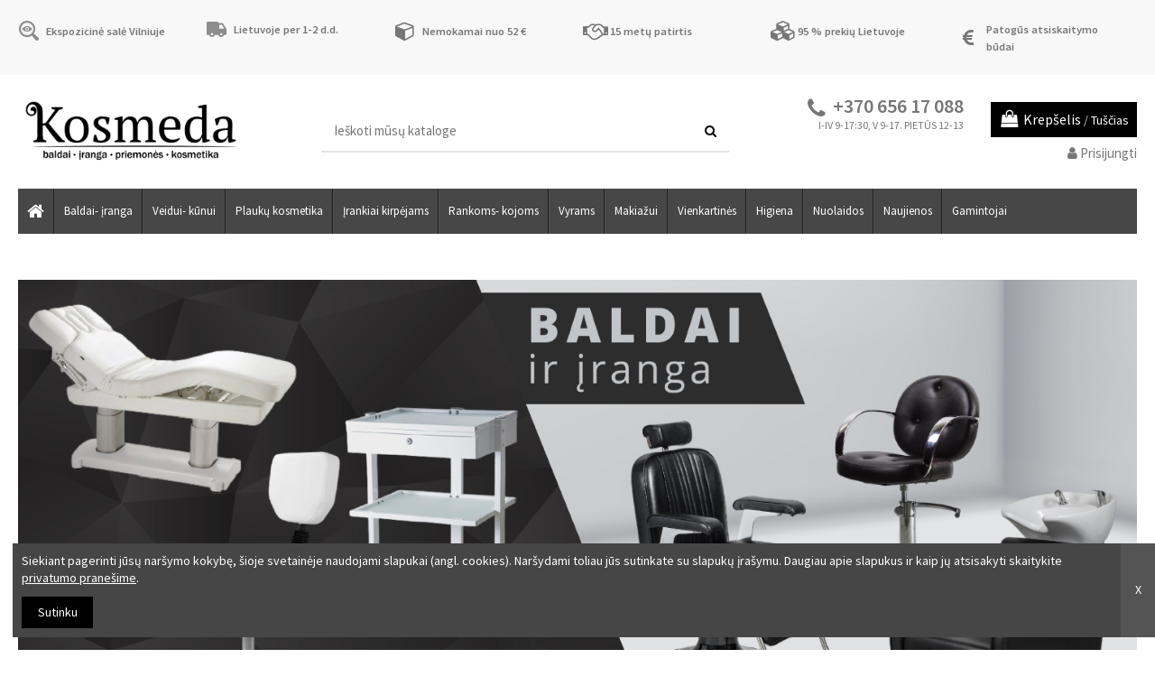

--- FILE ---
content_type: text/html; charset=utf-8
request_url: https://www.google.com/recaptcha/api2/anchor?ar=1&k=6Lf24rsZAAAAAMgC20_0fvAVIgJSxBjpI6Df_aWV&co=aHR0cHM6Ly9rb3NtZWRhLmV1OjQ0Mw..&hl=en&v=PoyoqOPhxBO7pBk68S4YbpHZ&size=invisible&anchor-ms=20000&execute-ms=30000&cb=aynql3d9cgth
body_size: 48941
content:
<!DOCTYPE HTML><html dir="ltr" lang="en"><head><meta http-equiv="Content-Type" content="text/html; charset=UTF-8">
<meta http-equiv="X-UA-Compatible" content="IE=edge">
<title>reCAPTCHA</title>
<style type="text/css">
/* cyrillic-ext */
@font-face {
  font-family: 'Roboto';
  font-style: normal;
  font-weight: 400;
  font-stretch: 100%;
  src: url(//fonts.gstatic.com/s/roboto/v48/KFO7CnqEu92Fr1ME7kSn66aGLdTylUAMa3GUBHMdazTgWw.woff2) format('woff2');
  unicode-range: U+0460-052F, U+1C80-1C8A, U+20B4, U+2DE0-2DFF, U+A640-A69F, U+FE2E-FE2F;
}
/* cyrillic */
@font-face {
  font-family: 'Roboto';
  font-style: normal;
  font-weight: 400;
  font-stretch: 100%;
  src: url(//fonts.gstatic.com/s/roboto/v48/KFO7CnqEu92Fr1ME7kSn66aGLdTylUAMa3iUBHMdazTgWw.woff2) format('woff2');
  unicode-range: U+0301, U+0400-045F, U+0490-0491, U+04B0-04B1, U+2116;
}
/* greek-ext */
@font-face {
  font-family: 'Roboto';
  font-style: normal;
  font-weight: 400;
  font-stretch: 100%;
  src: url(//fonts.gstatic.com/s/roboto/v48/KFO7CnqEu92Fr1ME7kSn66aGLdTylUAMa3CUBHMdazTgWw.woff2) format('woff2');
  unicode-range: U+1F00-1FFF;
}
/* greek */
@font-face {
  font-family: 'Roboto';
  font-style: normal;
  font-weight: 400;
  font-stretch: 100%;
  src: url(//fonts.gstatic.com/s/roboto/v48/KFO7CnqEu92Fr1ME7kSn66aGLdTylUAMa3-UBHMdazTgWw.woff2) format('woff2');
  unicode-range: U+0370-0377, U+037A-037F, U+0384-038A, U+038C, U+038E-03A1, U+03A3-03FF;
}
/* math */
@font-face {
  font-family: 'Roboto';
  font-style: normal;
  font-weight: 400;
  font-stretch: 100%;
  src: url(//fonts.gstatic.com/s/roboto/v48/KFO7CnqEu92Fr1ME7kSn66aGLdTylUAMawCUBHMdazTgWw.woff2) format('woff2');
  unicode-range: U+0302-0303, U+0305, U+0307-0308, U+0310, U+0312, U+0315, U+031A, U+0326-0327, U+032C, U+032F-0330, U+0332-0333, U+0338, U+033A, U+0346, U+034D, U+0391-03A1, U+03A3-03A9, U+03B1-03C9, U+03D1, U+03D5-03D6, U+03F0-03F1, U+03F4-03F5, U+2016-2017, U+2034-2038, U+203C, U+2040, U+2043, U+2047, U+2050, U+2057, U+205F, U+2070-2071, U+2074-208E, U+2090-209C, U+20D0-20DC, U+20E1, U+20E5-20EF, U+2100-2112, U+2114-2115, U+2117-2121, U+2123-214F, U+2190, U+2192, U+2194-21AE, U+21B0-21E5, U+21F1-21F2, U+21F4-2211, U+2213-2214, U+2216-22FF, U+2308-230B, U+2310, U+2319, U+231C-2321, U+2336-237A, U+237C, U+2395, U+239B-23B7, U+23D0, U+23DC-23E1, U+2474-2475, U+25AF, U+25B3, U+25B7, U+25BD, U+25C1, U+25CA, U+25CC, U+25FB, U+266D-266F, U+27C0-27FF, U+2900-2AFF, U+2B0E-2B11, U+2B30-2B4C, U+2BFE, U+3030, U+FF5B, U+FF5D, U+1D400-1D7FF, U+1EE00-1EEFF;
}
/* symbols */
@font-face {
  font-family: 'Roboto';
  font-style: normal;
  font-weight: 400;
  font-stretch: 100%;
  src: url(//fonts.gstatic.com/s/roboto/v48/KFO7CnqEu92Fr1ME7kSn66aGLdTylUAMaxKUBHMdazTgWw.woff2) format('woff2');
  unicode-range: U+0001-000C, U+000E-001F, U+007F-009F, U+20DD-20E0, U+20E2-20E4, U+2150-218F, U+2190, U+2192, U+2194-2199, U+21AF, U+21E6-21F0, U+21F3, U+2218-2219, U+2299, U+22C4-22C6, U+2300-243F, U+2440-244A, U+2460-24FF, U+25A0-27BF, U+2800-28FF, U+2921-2922, U+2981, U+29BF, U+29EB, U+2B00-2BFF, U+4DC0-4DFF, U+FFF9-FFFB, U+10140-1018E, U+10190-1019C, U+101A0, U+101D0-101FD, U+102E0-102FB, U+10E60-10E7E, U+1D2C0-1D2D3, U+1D2E0-1D37F, U+1F000-1F0FF, U+1F100-1F1AD, U+1F1E6-1F1FF, U+1F30D-1F30F, U+1F315, U+1F31C, U+1F31E, U+1F320-1F32C, U+1F336, U+1F378, U+1F37D, U+1F382, U+1F393-1F39F, U+1F3A7-1F3A8, U+1F3AC-1F3AF, U+1F3C2, U+1F3C4-1F3C6, U+1F3CA-1F3CE, U+1F3D4-1F3E0, U+1F3ED, U+1F3F1-1F3F3, U+1F3F5-1F3F7, U+1F408, U+1F415, U+1F41F, U+1F426, U+1F43F, U+1F441-1F442, U+1F444, U+1F446-1F449, U+1F44C-1F44E, U+1F453, U+1F46A, U+1F47D, U+1F4A3, U+1F4B0, U+1F4B3, U+1F4B9, U+1F4BB, U+1F4BF, U+1F4C8-1F4CB, U+1F4D6, U+1F4DA, U+1F4DF, U+1F4E3-1F4E6, U+1F4EA-1F4ED, U+1F4F7, U+1F4F9-1F4FB, U+1F4FD-1F4FE, U+1F503, U+1F507-1F50B, U+1F50D, U+1F512-1F513, U+1F53E-1F54A, U+1F54F-1F5FA, U+1F610, U+1F650-1F67F, U+1F687, U+1F68D, U+1F691, U+1F694, U+1F698, U+1F6AD, U+1F6B2, U+1F6B9-1F6BA, U+1F6BC, U+1F6C6-1F6CF, U+1F6D3-1F6D7, U+1F6E0-1F6EA, U+1F6F0-1F6F3, U+1F6F7-1F6FC, U+1F700-1F7FF, U+1F800-1F80B, U+1F810-1F847, U+1F850-1F859, U+1F860-1F887, U+1F890-1F8AD, U+1F8B0-1F8BB, U+1F8C0-1F8C1, U+1F900-1F90B, U+1F93B, U+1F946, U+1F984, U+1F996, U+1F9E9, U+1FA00-1FA6F, U+1FA70-1FA7C, U+1FA80-1FA89, U+1FA8F-1FAC6, U+1FACE-1FADC, U+1FADF-1FAE9, U+1FAF0-1FAF8, U+1FB00-1FBFF;
}
/* vietnamese */
@font-face {
  font-family: 'Roboto';
  font-style: normal;
  font-weight: 400;
  font-stretch: 100%;
  src: url(//fonts.gstatic.com/s/roboto/v48/KFO7CnqEu92Fr1ME7kSn66aGLdTylUAMa3OUBHMdazTgWw.woff2) format('woff2');
  unicode-range: U+0102-0103, U+0110-0111, U+0128-0129, U+0168-0169, U+01A0-01A1, U+01AF-01B0, U+0300-0301, U+0303-0304, U+0308-0309, U+0323, U+0329, U+1EA0-1EF9, U+20AB;
}
/* latin-ext */
@font-face {
  font-family: 'Roboto';
  font-style: normal;
  font-weight: 400;
  font-stretch: 100%;
  src: url(//fonts.gstatic.com/s/roboto/v48/KFO7CnqEu92Fr1ME7kSn66aGLdTylUAMa3KUBHMdazTgWw.woff2) format('woff2');
  unicode-range: U+0100-02BA, U+02BD-02C5, U+02C7-02CC, U+02CE-02D7, U+02DD-02FF, U+0304, U+0308, U+0329, U+1D00-1DBF, U+1E00-1E9F, U+1EF2-1EFF, U+2020, U+20A0-20AB, U+20AD-20C0, U+2113, U+2C60-2C7F, U+A720-A7FF;
}
/* latin */
@font-face {
  font-family: 'Roboto';
  font-style: normal;
  font-weight: 400;
  font-stretch: 100%;
  src: url(//fonts.gstatic.com/s/roboto/v48/KFO7CnqEu92Fr1ME7kSn66aGLdTylUAMa3yUBHMdazQ.woff2) format('woff2');
  unicode-range: U+0000-00FF, U+0131, U+0152-0153, U+02BB-02BC, U+02C6, U+02DA, U+02DC, U+0304, U+0308, U+0329, U+2000-206F, U+20AC, U+2122, U+2191, U+2193, U+2212, U+2215, U+FEFF, U+FFFD;
}
/* cyrillic-ext */
@font-face {
  font-family: 'Roboto';
  font-style: normal;
  font-weight: 500;
  font-stretch: 100%;
  src: url(//fonts.gstatic.com/s/roboto/v48/KFO7CnqEu92Fr1ME7kSn66aGLdTylUAMa3GUBHMdazTgWw.woff2) format('woff2');
  unicode-range: U+0460-052F, U+1C80-1C8A, U+20B4, U+2DE0-2DFF, U+A640-A69F, U+FE2E-FE2F;
}
/* cyrillic */
@font-face {
  font-family: 'Roboto';
  font-style: normal;
  font-weight: 500;
  font-stretch: 100%;
  src: url(//fonts.gstatic.com/s/roboto/v48/KFO7CnqEu92Fr1ME7kSn66aGLdTylUAMa3iUBHMdazTgWw.woff2) format('woff2');
  unicode-range: U+0301, U+0400-045F, U+0490-0491, U+04B0-04B1, U+2116;
}
/* greek-ext */
@font-face {
  font-family: 'Roboto';
  font-style: normal;
  font-weight: 500;
  font-stretch: 100%;
  src: url(//fonts.gstatic.com/s/roboto/v48/KFO7CnqEu92Fr1ME7kSn66aGLdTylUAMa3CUBHMdazTgWw.woff2) format('woff2');
  unicode-range: U+1F00-1FFF;
}
/* greek */
@font-face {
  font-family: 'Roboto';
  font-style: normal;
  font-weight: 500;
  font-stretch: 100%;
  src: url(//fonts.gstatic.com/s/roboto/v48/KFO7CnqEu92Fr1ME7kSn66aGLdTylUAMa3-UBHMdazTgWw.woff2) format('woff2');
  unicode-range: U+0370-0377, U+037A-037F, U+0384-038A, U+038C, U+038E-03A1, U+03A3-03FF;
}
/* math */
@font-face {
  font-family: 'Roboto';
  font-style: normal;
  font-weight: 500;
  font-stretch: 100%;
  src: url(//fonts.gstatic.com/s/roboto/v48/KFO7CnqEu92Fr1ME7kSn66aGLdTylUAMawCUBHMdazTgWw.woff2) format('woff2');
  unicode-range: U+0302-0303, U+0305, U+0307-0308, U+0310, U+0312, U+0315, U+031A, U+0326-0327, U+032C, U+032F-0330, U+0332-0333, U+0338, U+033A, U+0346, U+034D, U+0391-03A1, U+03A3-03A9, U+03B1-03C9, U+03D1, U+03D5-03D6, U+03F0-03F1, U+03F4-03F5, U+2016-2017, U+2034-2038, U+203C, U+2040, U+2043, U+2047, U+2050, U+2057, U+205F, U+2070-2071, U+2074-208E, U+2090-209C, U+20D0-20DC, U+20E1, U+20E5-20EF, U+2100-2112, U+2114-2115, U+2117-2121, U+2123-214F, U+2190, U+2192, U+2194-21AE, U+21B0-21E5, U+21F1-21F2, U+21F4-2211, U+2213-2214, U+2216-22FF, U+2308-230B, U+2310, U+2319, U+231C-2321, U+2336-237A, U+237C, U+2395, U+239B-23B7, U+23D0, U+23DC-23E1, U+2474-2475, U+25AF, U+25B3, U+25B7, U+25BD, U+25C1, U+25CA, U+25CC, U+25FB, U+266D-266F, U+27C0-27FF, U+2900-2AFF, U+2B0E-2B11, U+2B30-2B4C, U+2BFE, U+3030, U+FF5B, U+FF5D, U+1D400-1D7FF, U+1EE00-1EEFF;
}
/* symbols */
@font-face {
  font-family: 'Roboto';
  font-style: normal;
  font-weight: 500;
  font-stretch: 100%;
  src: url(//fonts.gstatic.com/s/roboto/v48/KFO7CnqEu92Fr1ME7kSn66aGLdTylUAMaxKUBHMdazTgWw.woff2) format('woff2');
  unicode-range: U+0001-000C, U+000E-001F, U+007F-009F, U+20DD-20E0, U+20E2-20E4, U+2150-218F, U+2190, U+2192, U+2194-2199, U+21AF, U+21E6-21F0, U+21F3, U+2218-2219, U+2299, U+22C4-22C6, U+2300-243F, U+2440-244A, U+2460-24FF, U+25A0-27BF, U+2800-28FF, U+2921-2922, U+2981, U+29BF, U+29EB, U+2B00-2BFF, U+4DC0-4DFF, U+FFF9-FFFB, U+10140-1018E, U+10190-1019C, U+101A0, U+101D0-101FD, U+102E0-102FB, U+10E60-10E7E, U+1D2C0-1D2D3, U+1D2E0-1D37F, U+1F000-1F0FF, U+1F100-1F1AD, U+1F1E6-1F1FF, U+1F30D-1F30F, U+1F315, U+1F31C, U+1F31E, U+1F320-1F32C, U+1F336, U+1F378, U+1F37D, U+1F382, U+1F393-1F39F, U+1F3A7-1F3A8, U+1F3AC-1F3AF, U+1F3C2, U+1F3C4-1F3C6, U+1F3CA-1F3CE, U+1F3D4-1F3E0, U+1F3ED, U+1F3F1-1F3F3, U+1F3F5-1F3F7, U+1F408, U+1F415, U+1F41F, U+1F426, U+1F43F, U+1F441-1F442, U+1F444, U+1F446-1F449, U+1F44C-1F44E, U+1F453, U+1F46A, U+1F47D, U+1F4A3, U+1F4B0, U+1F4B3, U+1F4B9, U+1F4BB, U+1F4BF, U+1F4C8-1F4CB, U+1F4D6, U+1F4DA, U+1F4DF, U+1F4E3-1F4E6, U+1F4EA-1F4ED, U+1F4F7, U+1F4F9-1F4FB, U+1F4FD-1F4FE, U+1F503, U+1F507-1F50B, U+1F50D, U+1F512-1F513, U+1F53E-1F54A, U+1F54F-1F5FA, U+1F610, U+1F650-1F67F, U+1F687, U+1F68D, U+1F691, U+1F694, U+1F698, U+1F6AD, U+1F6B2, U+1F6B9-1F6BA, U+1F6BC, U+1F6C6-1F6CF, U+1F6D3-1F6D7, U+1F6E0-1F6EA, U+1F6F0-1F6F3, U+1F6F7-1F6FC, U+1F700-1F7FF, U+1F800-1F80B, U+1F810-1F847, U+1F850-1F859, U+1F860-1F887, U+1F890-1F8AD, U+1F8B0-1F8BB, U+1F8C0-1F8C1, U+1F900-1F90B, U+1F93B, U+1F946, U+1F984, U+1F996, U+1F9E9, U+1FA00-1FA6F, U+1FA70-1FA7C, U+1FA80-1FA89, U+1FA8F-1FAC6, U+1FACE-1FADC, U+1FADF-1FAE9, U+1FAF0-1FAF8, U+1FB00-1FBFF;
}
/* vietnamese */
@font-face {
  font-family: 'Roboto';
  font-style: normal;
  font-weight: 500;
  font-stretch: 100%;
  src: url(//fonts.gstatic.com/s/roboto/v48/KFO7CnqEu92Fr1ME7kSn66aGLdTylUAMa3OUBHMdazTgWw.woff2) format('woff2');
  unicode-range: U+0102-0103, U+0110-0111, U+0128-0129, U+0168-0169, U+01A0-01A1, U+01AF-01B0, U+0300-0301, U+0303-0304, U+0308-0309, U+0323, U+0329, U+1EA0-1EF9, U+20AB;
}
/* latin-ext */
@font-face {
  font-family: 'Roboto';
  font-style: normal;
  font-weight: 500;
  font-stretch: 100%;
  src: url(//fonts.gstatic.com/s/roboto/v48/KFO7CnqEu92Fr1ME7kSn66aGLdTylUAMa3KUBHMdazTgWw.woff2) format('woff2');
  unicode-range: U+0100-02BA, U+02BD-02C5, U+02C7-02CC, U+02CE-02D7, U+02DD-02FF, U+0304, U+0308, U+0329, U+1D00-1DBF, U+1E00-1E9F, U+1EF2-1EFF, U+2020, U+20A0-20AB, U+20AD-20C0, U+2113, U+2C60-2C7F, U+A720-A7FF;
}
/* latin */
@font-face {
  font-family: 'Roboto';
  font-style: normal;
  font-weight: 500;
  font-stretch: 100%;
  src: url(//fonts.gstatic.com/s/roboto/v48/KFO7CnqEu92Fr1ME7kSn66aGLdTylUAMa3yUBHMdazQ.woff2) format('woff2');
  unicode-range: U+0000-00FF, U+0131, U+0152-0153, U+02BB-02BC, U+02C6, U+02DA, U+02DC, U+0304, U+0308, U+0329, U+2000-206F, U+20AC, U+2122, U+2191, U+2193, U+2212, U+2215, U+FEFF, U+FFFD;
}
/* cyrillic-ext */
@font-face {
  font-family: 'Roboto';
  font-style: normal;
  font-weight: 900;
  font-stretch: 100%;
  src: url(//fonts.gstatic.com/s/roboto/v48/KFO7CnqEu92Fr1ME7kSn66aGLdTylUAMa3GUBHMdazTgWw.woff2) format('woff2');
  unicode-range: U+0460-052F, U+1C80-1C8A, U+20B4, U+2DE0-2DFF, U+A640-A69F, U+FE2E-FE2F;
}
/* cyrillic */
@font-face {
  font-family: 'Roboto';
  font-style: normal;
  font-weight: 900;
  font-stretch: 100%;
  src: url(//fonts.gstatic.com/s/roboto/v48/KFO7CnqEu92Fr1ME7kSn66aGLdTylUAMa3iUBHMdazTgWw.woff2) format('woff2');
  unicode-range: U+0301, U+0400-045F, U+0490-0491, U+04B0-04B1, U+2116;
}
/* greek-ext */
@font-face {
  font-family: 'Roboto';
  font-style: normal;
  font-weight: 900;
  font-stretch: 100%;
  src: url(//fonts.gstatic.com/s/roboto/v48/KFO7CnqEu92Fr1ME7kSn66aGLdTylUAMa3CUBHMdazTgWw.woff2) format('woff2');
  unicode-range: U+1F00-1FFF;
}
/* greek */
@font-face {
  font-family: 'Roboto';
  font-style: normal;
  font-weight: 900;
  font-stretch: 100%;
  src: url(//fonts.gstatic.com/s/roboto/v48/KFO7CnqEu92Fr1ME7kSn66aGLdTylUAMa3-UBHMdazTgWw.woff2) format('woff2');
  unicode-range: U+0370-0377, U+037A-037F, U+0384-038A, U+038C, U+038E-03A1, U+03A3-03FF;
}
/* math */
@font-face {
  font-family: 'Roboto';
  font-style: normal;
  font-weight: 900;
  font-stretch: 100%;
  src: url(//fonts.gstatic.com/s/roboto/v48/KFO7CnqEu92Fr1ME7kSn66aGLdTylUAMawCUBHMdazTgWw.woff2) format('woff2');
  unicode-range: U+0302-0303, U+0305, U+0307-0308, U+0310, U+0312, U+0315, U+031A, U+0326-0327, U+032C, U+032F-0330, U+0332-0333, U+0338, U+033A, U+0346, U+034D, U+0391-03A1, U+03A3-03A9, U+03B1-03C9, U+03D1, U+03D5-03D6, U+03F0-03F1, U+03F4-03F5, U+2016-2017, U+2034-2038, U+203C, U+2040, U+2043, U+2047, U+2050, U+2057, U+205F, U+2070-2071, U+2074-208E, U+2090-209C, U+20D0-20DC, U+20E1, U+20E5-20EF, U+2100-2112, U+2114-2115, U+2117-2121, U+2123-214F, U+2190, U+2192, U+2194-21AE, U+21B0-21E5, U+21F1-21F2, U+21F4-2211, U+2213-2214, U+2216-22FF, U+2308-230B, U+2310, U+2319, U+231C-2321, U+2336-237A, U+237C, U+2395, U+239B-23B7, U+23D0, U+23DC-23E1, U+2474-2475, U+25AF, U+25B3, U+25B7, U+25BD, U+25C1, U+25CA, U+25CC, U+25FB, U+266D-266F, U+27C0-27FF, U+2900-2AFF, U+2B0E-2B11, U+2B30-2B4C, U+2BFE, U+3030, U+FF5B, U+FF5D, U+1D400-1D7FF, U+1EE00-1EEFF;
}
/* symbols */
@font-face {
  font-family: 'Roboto';
  font-style: normal;
  font-weight: 900;
  font-stretch: 100%;
  src: url(//fonts.gstatic.com/s/roboto/v48/KFO7CnqEu92Fr1ME7kSn66aGLdTylUAMaxKUBHMdazTgWw.woff2) format('woff2');
  unicode-range: U+0001-000C, U+000E-001F, U+007F-009F, U+20DD-20E0, U+20E2-20E4, U+2150-218F, U+2190, U+2192, U+2194-2199, U+21AF, U+21E6-21F0, U+21F3, U+2218-2219, U+2299, U+22C4-22C6, U+2300-243F, U+2440-244A, U+2460-24FF, U+25A0-27BF, U+2800-28FF, U+2921-2922, U+2981, U+29BF, U+29EB, U+2B00-2BFF, U+4DC0-4DFF, U+FFF9-FFFB, U+10140-1018E, U+10190-1019C, U+101A0, U+101D0-101FD, U+102E0-102FB, U+10E60-10E7E, U+1D2C0-1D2D3, U+1D2E0-1D37F, U+1F000-1F0FF, U+1F100-1F1AD, U+1F1E6-1F1FF, U+1F30D-1F30F, U+1F315, U+1F31C, U+1F31E, U+1F320-1F32C, U+1F336, U+1F378, U+1F37D, U+1F382, U+1F393-1F39F, U+1F3A7-1F3A8, U+1F3AC-1F3AF, U+1F3C2, U+1F3C4-1F3C6, U+1F3CA-1F3CE, U+1F3D4-1F3E0, U+1F3ED, U+1F3F1-1F3F3, U+1F3F5-1F3F7, U+1F408, U+1F415, U+1F41F, U+1F426, U+1F43F, U+1F441-1F442, U+1F444, U+1F446-1F449, U+1F44C-1F44E, U+1F453, U+1F46A, U+1F47D, U+1F4A3, U+1F4B0, U+1F4B3, U+1F4B9, U+1F4BB, U+1F4BF, U+1F4C8-1F4CB, U+1F4D6, U+1F4DA, U+1F4DF, U+1F4E3-1F4E6, U+1F4EA-1F4ED, U+1F4F7, U+1F4F9-1F4FB, U+1F4FD-1F4FE, U+1F503, U+1F507-1F50B, U+1F50D, U+1F512-1F513, U+1F53E-1F54A, U+1F54F-1F5FA, U+1F610, U+1F650-1F67F, U+1F687, U+1F68D, U+1F691, U+1F694, U+1F698, U+1F6AD, U+1F6B2, U+1F6B9-1F6BA, U+1F6BC, U+1F6C6-1F6CF, U+1F6D3-1F6D7, U+1F6E0-1F6EA, U+1F6F0-1F6F3, U+1F6F7-1F6FC, U+1F700-1F7FF, U+1F800-1F80B, U+1F810-1F847, U+1F850-1F859, U+1F860-1F887, U+1F890-1F8AD, U+1F8B0-1F8BB, U+1F8C0-1F8C1, U+1F900-1F90B, U+1F93B, U+1F946, U+1F984, U+1F996, U+1F9E9, U+1FA00-1FA6F, U+1FA70-1FA7C, U+1FA80-1FA89, U+1FA8F-1FAC6, U+1FACE-1FADC, U+1FADF-1FAE9, U+1FAF0-1FAF8, U+1FB00-1FBFF;
}
/* vietnamese */
@font-face {
  font-family: 'Roboto';
  font-style: normal;
  font-weight: 900;
  font-stretch: 100%;
  src: url(//fonts.gstatic.com/s/roboto/v48/KFO7CnqEu92Fr1ME7kSn66aGLdTylUAMa3OUBHMdazTgWw.woff2) format('woff2');
  unicode-range: U+0102-0103, U+0110-0111, U+0128-0129, U+0168-0169, U+01A0-01A1, U+01AF-01B0, U+0300-0301, U+0303-0304, U+0308-0309, U+0323, U+0329, U+1EA0-1EF9, U+20AB;
}
/* latin-ext */
@font-face {
  font-family: 'Roboto';
  font-style: normal;
  font-weight: 900;
  font-stretch: 100%;
  src: url(//fonts.gstatic.com/s/roboto/v48/KFO7CnqEu92Fr1ME7kSn66aGLdTylUAMa3KUBHMdazTgWw.woff2) format('woff2');
  unicode-range: U+0100-02BA, U+02BD-02C5, U+02C7-02CC, U+02CE-02D7, U+02DD-02FF, U+0304, U+0308, U+0329, U+1D00-1DBF, U+1E00-1E9F, U+1EF2-1EFF, U+2020, U+20A0-20AB, U+20AD-20C0, U+2113, U+2C60-2C7F, U+A720-A7FF;
}
/* latin */
@font-face {
  font-family: 'Roboto';
  font-style: normal;
  font-weight: 900;
  font-stretch: 100%;
  src: url(//fonts.gstatic.com/s/roboto/v48/KFO7CnqEu92Fr1ME7kSn66aGLdTylUAMa3yUBHMdazQ.woff2) format('woff2');
  unicode-range: U+0000-00FF, U+0131, U+0152-0153, U+02BB-02BC, U+02C6, U+02DA, U+02DC, U+0304, U+0308, U+0329, U+2000-206F, U+20AC, U+2122, U+2191, U+2193, U+2212, U+2215, U+FEFF, U+FFFD;
}

</style>
<link rel="stylesheet" type="text/css" href="https://www.gstatic.com/recaptcha/releases/PoyoqOPhxBO7pBk68S4YbpHZ/styles__ltr.css">
<script nonce="4rZT36wDAsxofNVOhhuQTg" type="text/javascript">window['__recaptcha_api'] = 'https://www.google.com/recaptcha/api2/';</script>
<script type="text/javascript" src="https://www.gstatic.com/recaptcha/releases/PoyoqOPhxBO7pBk68S4YbpHZ/recaptcha__en.js" nonce="4rZT36wDAsxofNVOhhuQTg">
      
    </script></head>
<body><div id="rc-anchor-alert" class="rc-anchor-alert"></div>
<input type="hidden" id="recaptcha-token" value="[base64]">
<script type="text/javascript" nonce="4rZT36wDAsxofNVOhhuQTg">
      recaptcha.anchor.Main.init("[\x22ainput\x22,[\x22bgdata\x22,\x22\x22,\[base64]/[base64]/[base64]/ZyhXLGgpOnEoW04sMjEsbF0sVywwKSxoKSxmYWxzZSxmYWxzZSl9Y2F0Y2goayl7RygzNTgsVyk/[base64]/[base64]/[base64]/[base64]/[base64]/[base64]/[base64]/bmV3IEJbT10oRFswXSk6dz09Mj9uZXcgQltPXShEWzBdLERbMV0pOnc9PTM/bmV3IEJbT10oRFswXSxEWzFdLERbMl0pOnc9PTQ/[base64]/[base64]/[base64]/[base64]/[base64]\\u003d\x22,\[base64]\x22,\x22D8OWwo3DjMOfwrTCmnbDsMK3ejZawo/[base64]/DpMO2fcK+w7BEw6TCuBnDgXDDi1ZIccKKbWksS05hW8KlAcOiw57CmTXCmsKGw7VBwpbDkg3DkMOLV8OpKcOQJkJSbmg2w5QpYl7CusKvXFIyw5TDo0FRWMO9c1/[base64]/DvsKXw63DhcK1w4lhwrvCtcOFasOWKsO+w7VcwrM5woM2EGXDt8Ogd8Ogw7IGw71iwro9NSV8w7paw6NDCcONCmBQwqjDu8O+w4jDocK1XhLDviXDiBvDg1PCmMKbJsOQCSXDi8OKI8K7w65yNyDDnVLDgiPCtQI6woTCrDkswo/Ct8KOwqRgwrp9EF3DsMKawqcyAnwzS8K4wrvDrcK6OMOFLcKZwoAwFcORw5PDuMKSDAR5w7nClD1DVilgw6vCk8OhDMOjSRfClFtewpJSNnDCn8Oiw59DeyBNLcOowoodcMKLMsKIwrh4w4RVXTnCnlp+woLCtcK5OUo/w7YGwq8uRMKGw4fCinnDg8OqZ8OqwqHCuAd6HRnDk8OmwpLCt3HDm00ow4lFC2/CnsOPwpoGX8O+CsKTHld9w7fDhlQsw7JAclHDqcOcDk5awqtZw77CqcOHw4YwwrDCssOKdMKiw5gGXgZsGR1UcMOTAMOTwpoQwrc+w6lAasOxfCZMGiUWw7jDnijDvMOtCBEIWV0Lw5PCkUNfaWRfMmzDs1bCliMkakcCwozDv03CrQhrZWw0RkAiEcKzw4s/TCfCr8KgwpU5wp4GZMOrGcKjGRxXDMOtwqhCwp1Yw6TCvcOdc8OKCHLDvMOdNcKxwozCvSRZw6fDm1LCqQvCv8Oww6vDi8ONwp83w5wZFQETwp8/dA1nwqfDsMOcCMKLw5vCg8K6w58GHcKMDjhkw7EvLcK+w48gw4VPV8Kkw6Zgw5gZworCtcOIGw3DvA/ChcOaw4XCkm1oCMOmw6/DvBkFCHjDp3sNw6AcMMOvw6ludn/DjcKrQgw6w7pqd8Odw6/[base64]/[base64]/CmcKowqbCmiQPwrrCmcK8wo0hZ8O4woV4B3jDqHc+bcK4w5gww5LCn8ORwo/[base64]/Ch8KXwocDwrI0P8K7C0lsfMKnwo00ScOrYMOWwqLCjMOJw7/DkABgAMKjV8KnZiHCqU5fwqciwqw9bMOawpDCpDTChEx6b8KtY8Kewo4+P1M3Gwkkd8KawqnCswvDv8KGwqjCrwwoNiscZxhRw6olw7rDr093wpTDlx7CgFvDh8OsIMOCOMKnwoxteSrDr8K/CX3DusOmwrHDuTzDjHs5woDCrA0IwrDDnzbDv8Ogw7drwqHDoMOlw45pwr0AwolEw4EPBcKMTsOGMEfDl8KoE3MqR8KPw6MAw47ClkfCnhBSw6HCicOKwpRMK8KcA03DmMOiMcOxeyDChkvDkMKtfRhbGgjDl8OxVW/Ct8O+wpzDsCfCkTvDosKxwphvcz8iTMOrT1JUw7d+w7JxdsOLw6AGelfDncKaw7/DicKSPcO5wo9WUjDCiFTCgcKEasO3w5rDv8O7wqTCtsOMwp7CnUxXwrgseEHCmTt2WEDDnirCicKLw4XDsUM/wrN8w7MKwoFXY8KTSsO3PwnDi8K6w49WFjJyWcOCJBBlWcK2wqRJcsOtBcKfX8KAWDvDg1hKOcK+w5Nnwq7CicOpwpHDk8Kldw0SwqtJIcOnwpvDtcKxIcOdIsKTw79iw7dAwoPDv1DCmMK3FXk5dXjDhXbCkmo5N39gaFzDggzDqW/DkMOaQVIGdMKkwoTDpUzCiwHDicK4wovClcO5wrxJw7l2IGjDmHrCuXrDnRHDhEPCq8KGOMKgfcKMw5nCrkk6V2LCjcKPwr00w4tReh/[base64]/DkRI4w7VgJMKuWi/[base64]/DrXU5T8O+en5kwq5zw4I3w7Znwp1RSsOUIMOSdMOIQsOiL8KBw7TDtk7CjgzChsKdwoHCucKKbnzDjREZwozCjcOUwq/CkMKeEz42wrlZwrfDugUjGMKdw43CiR9KwqNRw6o8GsOhwo3Dl0waZGBYE8KmIcOtwqo7OcO9WXLCksKrOMOfT8OWwrYLE8O1YMKuw4xwSxzCun3Dnh1/w5BsQwnDl8K3ZMKGwqE5SsOCdcKSLkTClcKTSMKVw5/[base64]/DtsKxw4hxOsOgw4/DmsKcwrwVAMKrwqHCj8OnbMOQScK5w41rMQ19wr/DjWjDlcOEXcOyw50Rwo4MQ8OSRsKdwrADw7R3FAPDgUAtwpTCtikzw5c+JC/[base64]/Cg8KWw4opAMOqJcOcw7AZw7LCicO0wrdDaMObUMOJGDbCgMKrw60Gw54kNzc5ZsOiwqgYw6J2wrw3J8Oywo4Cw6gYN8O/H8K0w7gkwoXDtSnCncOLwo7DiMO0NkkdXcO+QQ/Cn8KMwrtXwoHCgsOAPMKbwqLClMOrwoUvX8KTw6Y5QBvDuRUaYsKRw6LDj8OOw7kTc3HCuyXDvcKSU17CniheS8OWf1nCncKHWcO2A8OdwpBsB8OXw47CoMOVwr/DrBFBKlTDqAQSw4Azw5kGYsKpwr7CqMKxwr4+w47CsAYDw5jCsMKAwrXDrWVVwoldwqoJIcKmwo3ClX3CiUHCq8KbX8KYw6jCvcK9IMOTwobCrcOXwpU0w5FfdH/CrMKYOiYtw5LCicORw5rDssKSw5wNwo3DjMOZwqFUw6LCnMOwwrXCk8KpcAsnTy/DicKSNsKPQgLDgykQPHXChwRYw53CnQnCrcO3woApwohBeEtDTsO4wo0vWQYIwqLCo20Aw5DDg8KKbSN/wowBw7/DgMOwI8Okw5rDtGA2w4vDgsOZF3PCisKGw6PCuTYaAFhswoBFD8KKdDLCuT3DtsKWLsKcXMOowo3DozTCm8OORMKIwq/[base64]/DvMOMHsO8bzt3T8KAFWctw5hLwpnDnzpRwqhmw4EBTAfDksKzw7JKDsKWwo7CmAVRV8OXw6LDhEHCpwYDw7kFwpo8DMKpaz8owonDhMKXGGwAwrA/w4fDrypnwrfCkhU+VgXCtAgyTcKbw77Cg2VLBsOecWQDDMOjbR4uwoPDkMOiSCDDrcOgwqPDojMJwojDmcONw6Ijw7LDu8OVMMOfDDpBwpPCtDnDq10ww7LClhF/w4nCrMKxX281EMOBDQ5MX0zDgcKhV8KJwr/DiMKmVmk+wpFGOcKNV8OfMcOOCcODJsOHwrvDsMOzDX3Dkywhw5jCh8Kzb8Kew7Bpw4LDuMKlLz5vbMOOw5XCr8ObcgcyTMOVwqh6wrLDnW3CgMOowocCTcKFRsOQHsOhwpzClMO7GEdUw49jw7I/w4LDknnCr8KCNsONw43DiXQBwqs+wptPwpJMw6LDp1zDvivCpHRWwr7CuMOLwp/DslvCq8O1w5vDnlLCnTzDpyfDisOnfEbDmS/Dv8OvwonCu8KXM8KqXsKMDsOGBMOfw4rCn8KJwojCnE5nBCoBCEBOacOBJMOgw6/DocOXw5xZwrHDnUs3J8K+di9VB8KdSFRuw5srw6sDCcKLZsOXBcKAUsOnHcKhwpUvR3DDlcOMw5MiR8KJwrNvw4/CuSPCusOzw67CmMKwwpTDr8O/w6QwwrZ5Z8OWwrtRbDXDicOZJ8KUwolRwrvCtwTCg8O2w4PDuB3DssKqUB9hw4HDnAtQVDNDOEx0cW9Rw4LDiQZsG8O8HMKqGydEY8KKw7TCmlBKXTHChilgHmM/[base64]/[base64]/Cgj3Cu8Kqw75kwoAkwpDDgMKNw60GKXUsbMKAw5wLw7PCiREHwoUoa8OWw4IHwq8JNsKXUcKaw4/Co8KAUMK6w7MWw57Dv8O+YRcPbMKsDHfCgsO6wqZkw4Z7wq4dwrXDgMOieMKLw5bCpsKxwqkkdmXDgcKgw5fCqMKQEjFGw7TDtMKkFlzCusOkwobDv8OHw5zCqMO3w7Azw4bCisKudMOrfcKCKwzDkGPCh8KkR3LCoMOIwo3DpsOQFVc/CHkFwqsRwrRTw5VswpNVAnTCinPDmBzCkHlxD8ObCnoMwowqwoXDkDLCq8KqwqFmSMOnciPDmjnCi8KYVknCs0rCnSAfT8O/c3kaZlPDs8OVw5pJwpQxTcOUw4bCmWTDtMOBw4UrwoTDrHnDoEg2bxHCq3k/esKYHsK1C8OJeMOqFMORYH3DvcKqEcOFw4bDtMKaKsK3wr1OXnTCm1fDriXCnsOqw7lMMGXCnjfCqnRbwr51w5dVw491TjANw6o3NsKIw4x7wqIvPXXDicKfwq3DicOew79APhnChU4qBcKzYcO/w6xQwpbDqsO0aMOvw7fDhyXDnRvCohXCsgzDn8OREnXCnUlaEEnDhcOMwrjDgsOmwpLCksOOw5nDu11HO34UwpDCrA5yGVwkFmNrdMOYwqTCqh8qwr/CnDgtw4EEb8K9AcKvwonCqMO3R1vDvsK9CQAdwpnDisOqfiIaw6R9Q8O1wrXDmcO4wqJxw7V1w53CscK7McOGA1o8HcOrwrgJwoDCkcKAccOLw73DlB/[base64]/[base64]/w4DDs8OUHSoHOQXDuyF5w5TDr8KAbH5Rwr1uIsKfw5LCv1zDmwMGw6EDE8O/FcKoITPDoj/Dt8OTwpLDjsOGfx4gQkZew5ZGw7okw6jDvMOYJkDCucKZw79uLDZ6w6ZLw7DClsOlw6A0MsODwqPDtwjDtQVcFsOKwotoL8KlPF7Do8OZwqh/w7/[base64]/[base64]/IcOLSsOqwrFxFMK6fMOgb8OLw6ksT0o+RDzCtmTCjy7Cl1tnF0PDi8KHwpvDnsOkFTvCvTTCk8OTw77DiBzDm8OZw7dDf0XCtlZkcnbCrsKMaEJUw7/Ct8KgDVExasKvVHTDvsKJQEDDjcKNw7dnDkRDVMOiAcKSNDlvKBzDvH3CmCkqw6vDncKtwqpGWzDCmmVbUMK1w6fCq3bCi2PCgcKLVsKCwqw5PMK0O253w517RMOrIhN4wpHDr3I8UHdbw6/Do00jwokWw64bKkQTDcKSw51Awp4xU8KrwoUsDMK/X8K7JljCs8OHSSwVw6HCtcOiehk9MjfDh8Oqw7p6ADE6w5MJwq/[base64]/Du1vCpHfCksK4bMOLTiTCt8KRwoDCv1UmwohWw7c1N8KywocUDBfCpWopSzFicMKFwp3ChQltTngJwqzCp8KgCcOUwozDjULDlkrChMOwwpEaQxAEw7Z9B8O9N8OQw4PCtVMkUsOvwrhjV8K7wp/[base64]/CoA3DpsOBwo8CdkTCqcKaMglVwogDwqI8w5HCp8KCci5/wrrCrMKYw74cU1rDkMOzw7bCuUtqwo/DrcKXOV5JUcO4CsOBwpnDki/DpsOKwpvCpcO/QsOrY8KRVcOIw5vCj3LDoEp4wqjCqF5sI25SwqYCM2sGwqvCiGjDmsKiCMKMdsOSdMKQwqDCncK7OsOUwqfCu8OyS8Ouw7PDlsKkIyPDhwbDrWTDkjl5dQMnwojDtQ3Ch8OJw7/CksOwwq55P8KSwrRlChtewq1/w5l/wrTCiF41w5XCsDkHQsObw5TDtsOEdkLDm8KhHcOiBsO+MAsGMUjDqMOmd8KkwqYDw7rCsiUGwrwvw7HDhcKZb3NseRQPwr3DtVnCvmPCtV7DhcOUAsKww6/DojTClMKwfRfDs0V0wpVkbcKUw67Dl8KDMcKFw73CqsKWXCfCvkLCuCvClk3DtQkSw5YhfcOeRcO5w7oOYsOqwpbDvMO9wqtIVE3CpcOfCBQaGcKTXcK+CiXChDTCg8OXw5FaPxvDjhVmwrEUDsKxV0Byw6XClsOMNMKZwprCvC1iI8K5dEwdRMKRXQ/DgcKBSW/[base64]/Oz1MZi7DjH0UwpU6wqdbG8OOw4rDqMOOw7Vbw5IGZAxGYn3CicK2Ax7DoMOtQsKXfjfCgsONw6nDv8OLPsOMwpECECkVwqXDhcKYX0/[base64]/Dq8ODbgkhwozClEPDuMOZX8KNFy1XJsOYWMOLw47Do0LCh8KNS8O3w5/CgMOSw6BgHwXCnsKTw7kMwpvDh8OFTMKgKMOJwrvDrcOewqslasOCacK0U8Okwp5Bw4R0TBtjRyvDlMKoGWzCvcOpw55HwrLDn8O6TT/DoFNDw6DDtQ4XGnUsFcKPQcKdR01Cw57DhXtRw5rCrDJSOsK1MBPDsMK/w5UEwqUEw4oyw4/CgsOawpPDn0jDgxM4w64rVcOdQTfDpsOZB8KxUTbDtFpBw7fDjnPCt8Ojw4/CiGZsJiDChMKsw7pNc8KkwolewqXDvTzDhUgGw78Dw50AwrfDv2xSw7kNZcKSXyl8eB3CgsO7SAvChMOFwp5iw5Yvw6PCkMOgw74Mc8ORwr9YeDXCgcK9w6s2w50gcMOOwohELcK5wr/Cv0LDjCjCgcKRwpZ4V2Qrw4BSBMKgd1MowrM3FsKGwqbCrDtlGcOEb8K2Z8KDOsO1N37DunzClsK0csKlJHlEw6YnGB/Dq8KIwrAQVMOFOcO+wo7CowjDoS7CqSFkLMOHCsKwwqbCsVvCoy4wfhvDjRszw6JMw7N5w6fCr2vDucO6Hz7CksO3woxAWsKXwo7DuWTCjsKowroXw6hiRMK+C8O3E8KaOMKcMMO/[base64]/[base64]/ClsO3LcOlwoULw6nCogHDtsO6wrPDusOHwqpXwpoAfkliw6oOFsOSS8Okw74Uwo3CmsOYw6diXmvCj8OMw4DChw/DocKfNcO+w5nDtMKhw6XDtMKrw5jDgA0HB0A/HcOXSyjDg3HCiwYRUHwhDMObw5rDk8OkfsKzw7UTCsKVHsKTwrEtwog8YcKOw4Muwq3Ch1kwcVgewpnCnVDDt8OuGUDCo8Oqwp05wovCjy/DqAMzw65YB8ORwpwYwot8BDTCisKJw5EhwqPDrwXDgClqOl3DgMOeBTwtwq8iwqdZbxrDpE7DlMOMwqR/w7zCnmBgw61swrkeMybCmsKswqYqwr8XwoRkw5lgw4JAwopHdEUNw5zDuw/[base64]/[base64]/DusO7BcOiw5Q+M8KCNcOXwo9owrEAa13ClwzDoE56a8OSOzvCgBbDnioMTytuw6U6w4hQwoYKw7PDpEnDlcKQw6dSJsKMOETDlg4Mw73ClMOaWUVKb8OmRsOVTHXCqMKqFjBcw7IePcKOQcKsOXJDasOpw63DokhpwpMBwp/CiV/ClQzCjnoqWHTCg8Omwr7Cq8KzSkjCh8OraSssWVIrw4zCh8KOX8K0ORTCv8OsPSscQzghw5kOfcKsw4/[base64]/DnxIxZ8KlZXDDpg8tKMKxw7NAwq5YYMKUfzImw5/CvDptUTsew5zDkcODJDDCrcOowojDjcOJw7weAn1ewpLCvsKcw7JmIcKBw4bDh8KCeMKpw4/[base64]/CuUl+NWzDvmLCn8K7w5N8w6ZTMcKfw6bDun/DkcO9woBlw5fDocKhw4DCuifCocK3w5lHUMO6R3XCtcKXw4Z/SXBzw50nbMOwwoXClUzDgMO6w6bCuhzCkMO7d3TDj2DCqT/CrQ1/P8KOOsKMYcKMd8KKw5Z1R8OvZGdbwq5YFcKBw5zDtDcDImBlUnw8w5DDnMKOw4Y1UMOLAhMYUS1kcMKRLlIYCgFbIyZ6wqYTGsOdw4cswqXCtcOow6ZeTzxXFsKsw4g/wobCpcOqUsOFQMO+w7LCr8KdO3UdwpnCuMKVPsKbbMO6worCmcOewpk1SXQOLsOzRwxGMUE2w67CscKyb0xHTFtrD8Kiwp5ow494w4Qewps4w7HCmW4yLcOlwroaHsOdwqvDgkgXw7rDi2rCn8OIaVjCmMOzUnI8w713woN8w6ZsYcKfR8O/HQLCp8ONAcKwfHE+fsOPw7VqwpkFbMOASUIfwqPCvVQqGcKDJH/DlGzDgMOew7/CtUBQPsKEH8KhPSnDrMOkCAzCvcOvUGzCjsKzRlHDiMKFeA7CrBTDqhfCnxbDj1nDpyUjwpjCocO6D8Kdw7w8wq5Zw4HDv8OTSFAKHDV3w4DDk8K6w5xfw5XCh2LCticHOl3CvMK9VjvDg8KzHR/DvcK9eAjDmW/DicKTVjjCmRjDocK+woZwUcKIB0phwqdNwpDCiMKIw4JuNQ02w6XCvsK9I8OLwo/[base64]/TMKFNsOpJyAUw7B6XSfDh8KSesKSw5U5QMKhflHDrWDCqsKQwo/CssKiwpsvO8Ood8KOwoDCsMK+w4plw4fDpj3DtsO/wo8oZB1hBAoHwqnCo8Kqa8OgfsOyZhTCsn/DtcKMw5lWwo4sD8KvZlFlw4/CssKHemxaVyvCpMKVNkXChBJPUMKjLMKhZFgQwoTDp8KcwrzDmhBfUsOEw47DncKKw4c/wotzw5lawpfDtsOkA8OIO8OpwqI2woM5AMK/GUUBw4zDsR8Ww6HDrxATwqzCjn7CvFMOw5LDssO7w4d5GynDp8KMw7AQa8O0VcK+w4gcGsOGdmYDcW7Dq8K1BsOVB8O5KAZ0UsOmEsKsQlB9KS3DsMOJw5VhW8KYfVQWMGZew4rClsOHDk/DnC/Dkg/DkTrCssKwwroCLsOWwq/ChgTCmMOjYyHDoGk2eSJoRsKGRMK8QDrDhyV2w7YdFwTDtcKow7HCr8OsPSciw6XDqkFmUzXCusKUwrvCs8OIw67Dh8KFwq/Dn8OXw4ZLKW7DqsKMMVB/OMO+w6Rdw6XDncOKwqHDvEjDqMO/woLCh8KSwrs4SMK7NUnDscKhVMK8Y8Ojwq/DtzJLw5JnwpE5C8K/ARHClsKMw73Cv3vDlcOqwpDCmsODazsDw7XClsOJwp3Dkmdgw4ZTRcKGw7s0G8OWwoxpwrNYWk57fVrCjmRYY38Rw4hIworDksO+wqPDmQ1ewrVPwogdIGIHwoLDiMOEQMOiQsKWWcKicGI6wot2w5zDsGLDiyvCkW0/AcK3wqZsBcOhwqJzwrzDqRfDoW8hwobDh8Ksw7LCl8ORKcOpwqHDjMKjwpRoesOyVA52w4HCtcOzwrPCplkiKh0JMsKZJkTCjcKhTw/Dt8Opw6nDksK/[base64]/wonCvFRqCnfDn1k8w5/DvMKJw5QbQj7DiVNaw7/[base64]/[base64]/DrhtAw47ClG5Tw7laQFdlw7Axw7VXw7TCuMKsb8KyWhoWw64nPMK+wp3ClMOPZmHCqE0+w7sxw6PDpsOdWlzDpcO4IUjDgsO1wqfDqsKzwqPCtcKpTMKXMAbDv8OOFMK9w5RldgfCicK3wp0jeMKwwqTDqhsJZsOje8K5wo/Cs8KVDATCm8KNGMOgw4XCjwjCuDPCqcOINSIJwqPDkMO7eSEZw6tswq87OsOEwqJUGMKJwobDixvCoQ8hOcKlw6HDqQ95w6LCvA84w4wPw4AIw6lnBl/DiErChxXDi8KUO8ONDsKgw6PCr8K1wqIewqrCssKdPcKIwpt6w514EmgVekdnwrHCq8OfJ0PDtMObC8KqIcOfDmnCs8KywpfDi0xvbQ3DhcOJRMKNwoh7HzjDrWxZwrPDgW/Col/DkMO5ZcOubkLChBjCuRXCl8OGw4jCqcORwr3DkT8fwqDDhcK3B8Ogw615XcKXcsKUwqc5IMKRwrtCdMKDw67Cky5XPDbCgcKxZjZSw6pywoLChMK/JcKmwrZGw6TCisOfDmEACMKYA8K8woTCrlfCpMKhw4LCh8OcBsO1woPDnMKPNCfDvcKbCcOrwq8kFVchPsOVw45SOMOqwpHClynDkMKoaCHDuFXDkMK4IcK8w4jDosKPw60ww6cLw6EEw74Tw5/Dq2hIw73DpsKHdiFzw582w4dMwp0rw6slNsKlwrTCmQpZFMKhHcOUw4PDo8KEOknCgU/CgsKAPsKnZ2DClsOKwrzDk8OUbVbDtF8UwpQtw6/Co0d0wrg2WEXDt8OfG8OYwqLCrz8xwowjOhzCrg7CtEkjFMO7ITDDuSTDh3fDhsKJS8KKSR3Dr8OqDwYyVMKOKGzCssKtFcO/[base64]/WifDtHkzT8OYw5UQw4XDnMO3CMKaw7/DqgRjd2fDpMKtw4TCsjHDvcOGZ8O+BcOybxDCucOJwq7Dn8KXwpzDg8KBDCTDqD1EwpAxdsKdK8OlRiPCsyQOVzcmwpTCr2MuVCZhUsKyLcOawqUzwrpsPcOwPjDCjE/CtcKGXkbDrSxmBcKnwoTCqWjDl8KKw4hFUDPCpsOtwo7DsHEkw5bCqV/CmsOIw7LCsADDsFrDgMKIw7MqHsKIMMKBw7ltYWzCh28KU8OzwowBwozDpV3Dm23Dj8OQwq3DlWXCj8KLw4DDqcKDb2JPB8KhwpHCqsKubETDh1PCh8K8BF/Ck8KGCcO9w6bCsFXDq8OYw5bDojROw4wMw6vCrcK+w6nCoGxUYmvDmVnDpcKxP8KLJRBMOQsXacKywodewqDCpmNQw4ZUwoFtPUl6w6ILGgLDgm3DlQNGw61Uw7jCv8KEd8KlSSY1wrbDt8OoIQVew70kwqsoRx/CrMOrw7kZHMKlw5zDlWcCP8OAwqLCp31wwqIoIcKYWVLCplHDgMO8w6IFwqzCtcKOwoDDosOhXFjCk8Kyw7Isa8Oew7PDlCEiwrNKaEMqwp8Dw7/DksO2NycWw5JEw5DDpcK0AsOEw7hiw5E+IcKOwqEGwrXDoAZ6BCdxw4wHw4fCpcKcwovCijAqw7Rkw6zDnmfDmMKYwpI+RMOjKRjCsTICen3CvcOQDsKFwpJRZjTDljAMbcKYw5XDucOYw53CksK1wpvDscO9GBrCn8KNU8K+w7XCjxxxUsO7wp/DgMO4w7jCsGnDlMOyMAsNbcOKDcO5DShqI8ORAi7DkMKWLjJAw60FShZwwo3CicKVw7DCs8OcHCgawpojwo4Rw6LCgjEfwpYnwrnChMKMGcKywonCjwXCvMKjLEAAfsK/wozCjGo1OgPDsCPCrnkXwpHCh8KvZC/CoURrIsKvwqjDhE/Dk8O+wrxCwqN2L0UxAENRw4zCicKOwrFCFmnDoQDDlsOhw6LDl3LDrcOKIjzDrcKoJMKrZ8Kcwo7CgRTClcK5w4/DrAbDqMO3w6nCssODw5Jrw5QoQsORdC/DhcKxw47CiHzCksOsw4nDmjkyEMOhw4LDkyrCj1DCoMKzEWvDtgXCtsOxb2vCvnQeRsKUwqzDjQ8tVAHCqMKsw5AFShMcwrXDjF3Drm90EH1Aw5XCpSkjTkZtDgTClXJ2w67Dm3LCuRzDncOvwobDpXkawpFOSsOTw5/Dp8K6wqPChEIGw5FmwozDn8ODBjNZwoLDtcKpwprCiVPDkcOrD0wlw7xmTAw2w6rDghAFw6tYw5Mnd8K7dQZnwrZPCMO7w5cJaMKAwoHDucOiwqY/w7LCtsOxbsK0w5PDg8OMN8OQYsK/w5swwrfDjCVHO1fCiVYvQAPDiMK9wpnDmsOfwqjCucOawqLCjwt/w7TDr8KRwqbDqxV8cMOAZDFVeAHDi2/[base64]/w63DmsOHKCTDjQIcwq/CnFR1TcOswqxISEHDgsK8YkDCt8KldMKXTsKVGsK8ISnCksO5wpPDjMKswoPCp3NawrViwo5WwqFJEsKmwqEQeUXCjsOFOUHCqB18PhJvFCrDt8KIw4XCocOKwp7Chm/DtkhJPjfCgEZ1GMKUw4XDsMKdwpDDpMOBFMOzRg3DosKdw4wLw6ZmAMK7fsODUsOhwptZHANgMsKbH8OAwpbCmGduC3bDpMOtCwIqf8KOfMOXLFJONsKowo99w5BKPmfCiTIXwprCvxJ9eXRtw7XDmsK5wr0tDhTDhsOiwqkzcj1Rw6kuw651OcK/bCnCucO1wqrClhsPVcOTwrMKwqUxQ8KLD8OywrVCEEwVOsKwwpDCugzCpgwfwqt/w57CgcOHwqo9XA3CgjZXwpcLwp/Di8KKWEgZwrnCkUEwJidXw5/ChMK5NMO/w67Dp8K3wrjDucKvw70NwpxENCRBYMOYwp7DlSAZw5DDrMK2Q8KYw6XDpsKSwpDDisOewrvDj8KBwqXCkgrDvE/CqcOWwqt+f8K0wroELWbDvyMvGD/Dg8OvU8KkSsOmw5vDmSwZc8OuITXDtcK6BsKnwrR5woMhw7dlB8OawrV3c8KadXFJwptrw5fDhTHDm2U4AnnCsUHCrDtFw69MwoLChV9Jw7jDo8O3w75/FU3DiFPDgcOWLGfDsMO5woUpEcO9w4LDmCE8w7U3wqrCjcOOw6Ahw7JIBHXCqS4Gw6NIwrHDmMO5GnjCvkEwFGfDuMOAwrctw5XCnCvCnsODw6PCj8KjAVEwwrJowqc4W8OGYsKoworCjsOFwqHCmMO6w40qUBPCmVdKe25hw60+NcOGwqd/woERwp3DlMO3UcObJCzCnT7Dqn/CvsKzRXMWw7bChMOqW2DDlAAZwpLCmMKlw6XDjnVBwqF+LjDCusO7wrtywrw2wqoWwqrCpRfDs8OUdADDtHEQNhvDpcOWw5/Cq8K2aHV/w7rDisORwpxgw5Mzwp9Xfh/Dh1PCnMKgwqnDisKCw5hyw6/CgWfCrw5Iw7PDgcOWCwVswoMtw6TCiD0uUMO5DsOCU8OIZsOWwpfDjHvDgcK8w7TDlX8ybMO8eMO7RjDDjAddOMONbMKnw6bDlnYqBSfDicKFw7TDn8KQw5tNexbCnVbCmXkyYlB1w4ILAcO3w7rCrMKxwrzDgMKRw5DCmsKlaMKLwqgMccK7Og1FUE/Cp8KWw5EIwolbwqkRO8KzwofDv1duwpgIXXB/wrxHwpN0IMKmNMOYw5zCqcOEw69xwoXChcOawpjDm8O1bznDkS3DuRo9XzpSDF7CncOtT8KCWsKiKsO4LcOBUcO3J8OZw5DDmicNScKCYEEMw6HCoTXCp8ObwpPClBLDixQLw4ISw4jCkEkGwoLCnMKdwq/DoUfDrnTDuxLCm0EWw5PCs1cPGcKGdRHDqsOTLMKEw4HCixcwccO5PQTCh2zCpg0ew75tw77CjQfDn1zDk3vCnQhZf8OkDsKjEcOkH1bDkMOzwqttw5DDlcOBwrfCg8Oww5HCoMOWwrLDmMOXw6EIcXxeZFHChMKxOmtKwoMWwqQOwpzCmznCisOIDl/Cky3CrVPCuG5GdAXDmw0VWAcDwqo6w7okNAjDr8Oyw7DDo8OoDTREw41ZIcKPw5oXwoEAU8Khw4HCjxwnwp4Xwo/DvDZBw7tdwpHDnx3Dv1/CnMO4w4bChcOIHMKqwq/CiG55w6tlwrM6w48JR8KGw4JKChNpBRzCkm/Cq8OawqHDmVjDi8OMRSLDhcOiw5XCjMOWwoHDo8K/wqhiwooqwqgUPGUCwoIuwpIWw7/DoxXCrCBHJXYswpHDjjkuw67DisOhwo/[base64]/[base64]/DjcKRWsOcwq3DkhTCk8OSwpIxwpYBwppzLXHCoUkPKMOMwr0kdlbDtMKewq9/w78AA8KsMMKFMgdSwqBrwrp/w7wOwohvwpQzw7fDqcKMAMK1RcOUwo4+GMKNR8KTwoxTwp3ChsO4w7zDp0rDiMKDQjsDVsKXwpTDlMO5G8OJwprCvTQGw4IQw4hmwofDuWnDrMKMRcKmQsKYWcOdBcOhM8K8wqTCn0nDpsOOw7HDvnfDqU/CqWnDhQPDm8O1w5RrKsOmGMKlDMK5w5dCwrBLwrggw6ZpwoUwwr5oFmQcDsKAw74sw5DCtFMNHTUYw6DCqFoAw7A7w4AgwrTCm8ORw7/[base64]/CqlbCuwHCrsK4EsOiUMKTwrfDuMOqfMKOw57DjMO/[base64]/Dp8O3w4oYwobCpnFCfcOJcMK0e08iwo8Pw4/[base64]/T8OowoIVbsKkwrxOGcKhw7BfbxXDncKYacOgw7d8wr8cNMKqwrHCvMOVwofCksKjXAhyfgFYwpINTRPCsD53w4LClTwaZkfCmMKCOQ0PBlvDisOdw4lJw7TDi1jDvXfCghrChsOWLTsdPwg8E3pdcMK/w7EYHkgFD8ORfsKSRsOlw5E4AFVhaXR+wpHCkcKfQ1clQ2/DkMK2w4gEw5vDhhZUw4E1eSkZWsO/wrkoFcOWIFkVw7vCpcKZwoRNwptcwpJyC8OWwoLDhMKHHcKqOWgOwpzDuMKvw4HCoBrDozrDkcKod8O6Dmwswp3Cj8KywpgOGSIrw6/Drg7Cj8KhCMO8wrwKRk/[base64]/Dv17Cv8OETcOIEQhQwrfCqjsEPB8GwqtwwojCkcO8wqvDiMOIwpfDrEfCtcKow6Yaw6USw6NfHsKnw4nChh/[base64]/[base64]/DglcAdnwCw6xnw4o8LsKmJcKsBXnCqsKlUcOlX8KDaHjCmg5nM0U8woV1w7E+bF99MRkcwrjCkcO5KsKTw4/DsMKPLcKhwrTCs29ccMKvw6cRwrtLNXrDjyXDlMKcw5/Cr8OxwpXDm2oPw7bDvVwqw79kVjhNRMKaKMK6BMK2wq3CnMKHwofDlMKVC0gcw5lnN8O/wrDCunYjW8OiWsO+bsOnwpXCksK0w7jDs2A8f8KyNsKVb1sNwrvCj8K4LMKeSsKaT0xFw4vCmi8vJiYXwpDCtwrDgMKAw77DlVbClsOhJR/ChsK+A8K2wpbCuE57fMKZLsO5WsOhD8O5w5bCgVTCpsKiV1cpw6NMK8OLSHMsIsKZKMO/w7bDicOkw5XCgsOIDcKbQThaw7vCqsKvw4VswrzDl3HCk8K1wrXCrwrCshzDtA8Zw7vCmhZtw7vCiQLDuTJkwqjDinbDg8OVCmbCgsOgwox8dcKoZUE1BMKVw7Fjw5DDtMKKw4bCjDRfcMO8w6bDvMKwwr4/wpQfVMKTXU3Dp3DDtMK1wpXDlMKyw5MGwp/DjiHDowXDjMKwwoNtYlYbflPCrS3CtR/[base64]/CpcOgO8KyKxMWw7YyFcKYTcKbX3xaW8KSwqrChhDDr0VMwoJnF8Knw73DqcOQw4x/RcOlw7XDnkfDlFA2WmY3w5llAEHCoMK/[base64]/[base64]/Cj8OYU3PCpGjDj8OIOMKcX8O8WMKkUMKTw7TDq8Oxw5JYWm3Ctz/CvcOlQcKMwrrCkMOuGXwFYMOgwqJoLB9AwqxpHhzCqMO8IsKfwqs/WcKHw6QSw7nDk8K4w6HDpMKXwpjCv8KIRmTCiToHworClhjDs1nCvsK7IcOow61+CMKEw6RZVsObw69dfVoOw7pFwo/[base64]/CmMOPKcK4wow0JV4bw7XDjsO9E2A7PcOUw6AVwpLCv8OyAsOFw4Yvw7EQZFRrw5kNw79jMGxDw5Y0wpvCn8Kbw53ChMOjFWbDr1nDp8OUw4wowotNwp8Sw5gSw5J6wrXDgMOMYsKCMsObcWQXwofDjMKFw53Cp8OrwqMhwpnCncOjEAomKcOFfcOLAVA/wqfDsMOMB8O1UiMQw6HChWDCpk1HY8KESytRwrDCucKYw7zDo3JzwpMlwr3Dt1zCrSXCqsOQwqLDggNebsKOwqDCsyDCnAcdw41RwpPDt8K/Lgttw6gHwo3DqMOaw4AXJ2rDkMKeCcOFGsOOPnxGEDkUIsKcw4Q/MhPCjcKDQsKFf8K9wrvChsOMwptzKcKhPcKmPGFgXsKLZcKyNcKMw6lOEcOVw67DhsOieTHDoWnDs8KQMsKzwpNYw4bDlcO/wqDCgcKQFH3DisO/G3zDtMKCw4bDjsK4RHfDucKPcsKnwo0Bwo/Cs8KHZyLCiHp6ZMK2w4TCgl7Cu3x7RGHCqsO0SXvCmFzCr8OrTgcjFSfDnRHClsKNYVLCqmTDpcOjfsOjw7IswqfDi8OIwodcw4zDjwgewrjCuB3Dt0fCvcOkwpxYfnfDqsOHw6HCm0jDn8KhCsKAw4sKPMKbKknCk8OXwqHDiHrCgGFswqU8C3c3NVc7woVHwo/DqGAJLcKTw7tSScKQw5fDmcO7w6vDuy90woYPwrcuw7ZtTWbDkisPKcKQwrLDmFDDqzBLNWTCsMORBcOGw7vDo3fCk3ZQw4k2wq/CjD/DuQLCmcOeA8O/wpYrfkXCl8OqHMKjacKEfcKHS8O6PcKWw4/[base64]/DjsK6w6/Cm0jDs8KnwqMJw5c7Lj0mwqcJBG5BWMKxw4/[base64]/CkjvDvivCigR8w5wTw4vDocOdwrjDrsOGZ8O9w73DnMOgwp/Dolx4cAjCu8KaTMOuwoJ9Ymdpw69tEkvDo8Oew5fDlsOKFUnCkCPDv2HCl8O+wpEZTjDDmsOuw7NBw73Dlk45csK8w68RKQbDrGYdwoDCvcOEGMKhS8KYwpoMTMO1w6fDn8O0w6FzVcKSw4nDvRVmRsKfwqHCl1XCgsK/V34TSMOcKcOiw7R1H8OXwpcDW1wew4oxwosHwp3CkArDkMKzKTMMwoUAw74nwqMbw7txPMK2D8KOFcOGw4oOw7MgwpHDlGF6wqpbw5bCtSzDmWRYUlFewphVGsKVw6PCvMOgwo3CvcOmw6dkw58ww65Kw58Jw5PCj1jDgMK1K8Kwfk5he8KMwq1BWcO6BlhZRMOufx/ChzQ1wqF2bMO+K2jCkS/[base64]/JMOIwoHDrcKqwrzCgX3Ds8KIPsKIw6TDq8KoYcKaRMKnw4lIH08mw4/ClnHCvcOBT2bDjFfCk0Y4w5zDjBkQJcKJwrTCiWfChTJ+w5hVwofDkk/CnzLClVbDoMK+DsOow4NtT8OkaV7CocKBw57DjHxVDMOCwr/[base64]/a8OjwoDChk0dw6F8ccOIwpAjwrQuTnMQwrFOHgkxUDXCksOmwoM/w4nDiQJHGcKnZ8KSwoBKBDzCojYYw6IwG8OrwqkJFFrDq8O6wp8/b1U7wqnCv2s3FE8Uwr94DcKsVsOSF1laW8OACiHDgmvCjDouQxRkDsOHw4HCq0dIw4cmARYHwqB3PEbCoxbDhsO4aV5DMsONDcOKwqY9wrXDpMKpemxEw6/[base64]/DhXhKWcKkw5bClMKIdcOfw6jCpX99w7/CgzBZw4J/YMK4BVvDsSFCRsOkCsKEB8Kuw58awqkyIcODw4/CvMOWSHLDocK5wobDhcKdw4dfw7B6U1A\\u003d\x22],null,[\x22conf\x22,null,\x226Lf24rsZAAAAAMgC20_0fvAVIgJSxBjpI6Df_aWV\x22,0,null,null,null,1,[16,21,125,63,73,95,87,41,43,42,83,102,105,109,121],[1017145,710],0,null,null,null,null,0,null,0,null,700,1,null,0,\[base64]/76lBhnEnQkZnOKMAhmv8xEZ\x22,0,0,null,null,1,null,0,0,null,null,null,0],\x22https://kosmeda.eu:443\x22,null,[3,1,1],null,null,null,1,3600,[\x22https://www.google.com/intl/en/policies/privacy/\x22,\x22https://www.google.com/intl/en/policies/terms/\x22],\x22JHCJBeOc2vTW9Ag4sMmkZ7qg4xxIDAbvVKwhjhNqhrE\\u003d\x22,1,0,null,1,1769102540889,0,0,[142,22,56,139],null,[42],\x22RC-IwlD93APoAB2_Q\x22,null,null,null,null,null,\x220dAFcWeA7TzpPE6cEPqOMrCHqk-cA_YHamij7NxKLDNuH082XWFPYmpqTUVr_wrrSEflEMLHRg7QxoblLv33vYBHavdN2UyVQRQg\x22,1769185341016]");
    </script></body></html>

--- FILE ---
content_type: image/svg+xml
request_url: https://kosmeda.eu/img/Nauja-preke.svg
body_size: 705
content:
<svg xmlns="http://www.w3.org/2000/svg" viewBox="0 0 67.93 71.61"><defs><style>.cls-1{isolation:isolate;}.cls-2{fill:#fff;}</style></defs><title>Nauja-preke</title><g id="Layer_2" data-name="Layer 2"><g id="New" class="cls-1"><path id="New-2" data-name="New" class="cls-2" d="M63.6,36.48a1.46,1.46,0,0,1,0-1.35l3.81-7A4.29,4.29,0,0,0,65.5,22.2l-7.16-3.42a1.42,1.42,0,0,1-.79-1.09l-1-7.94a4.32,4.32,0,0,0-1.72-2.91,4.17,4.17,0,0,0-3.26-.74l-7.8,1.47a1.38,1.38,0,0,1-1.27-.42L37,1.34a4.2,4.2,0,0,0-6.15,0L25.44,7.15a1.39,1.39,0,0,1-1.27.42L16.37,6.1a4.2,4.2,0,0,0-3.27.74,4.3,4.3,0,0,0-1.71,2.91l-1,7.93a1.41,1.41,0,0,1-.78,1.1L2.42,22.2a4.29,4.29,0,0,0-1.9,5.91l3.8,7a1.41,1.41,0,0,1,0,1.35l-3.8,7a4.29,4.29,0,0,0,1.9,5.91l7.17,3.43a1.38,1.38,0,0,1,.78,1.09l1,7.93a4.25,4.25,0,0,0,5,3.66l7.8-1.47a1.38,1.38,0,0,1,1.27.41l5.45,5.82a4.22,4.22,0,0,0,6.15,0l5.45-5.82a1.37,1.37,0,0,1,1.27-.41l7.8,1.47a4.24,4.24,0,0,0,3.27-.75,4.3,4.3,0,0,0,1.71-2.91l1-7.93a1.39,1.39,0,0,1,.79-1.09l7.16-3.43a4.29,4.29,0,0,0,1.91-5.91ZM55.91,47.66a7.08,7.08,0,0,0-4,5.54l-.8,6.41-6.31-1.2a7,7,0,0,0-6.45,2.12L34,65.24l-4.42-4.72a7,7,0,0,0-6.44-2.11l-6.29,1.21L16,53.2a7.11,7.11,0,0,0-4-5.54L6.24,44.9l3.07-5.67a7.32,7.32,0,0,0,0-6.85L6.22,26.72,12,24a7.11,7.11,0,0,0,4-5.54l.8-6.4,6.31,1.19a7,7,0,0,0,6.45-2.12L34,6.38l4.41,4.71a7,7,0,0,0,6.45,2.11L51.1,12l.82,6.43a7.12,7.12,0,0,0,4,5.54L61.7,26.7l-3.08,5.68a7.29,7.29,0,0,0,0,6.85l3.09,5.66ZM38.85,31.36a48.34,48.34,0,0,0,.3,5.24c.19,1.83.37,3.49.52,5h-.18L36.57,35.4,28.84,21.47H22v28h6.37V39.56a45.92,45.92,0,0,0-.3-5.15c-.2-1.78-.37-3.44-.52-5h.18l2.91,6.1,7.74,14h6.87v-28H38.85Z"/></g></g></svg>

--- FILE ---
content_type: image/svg+xml
request_url: https://kosmeda.eu/img/turime-parduotuveje_green.svg
body_size: 782
content:
<?xml version="1.0" encoding="UTF-8" standalone="no"?>
<svg
   viewBox="0 0 57.21 57.29"
   version="1.1"
   id="svg11"
   sodipodi:docname="turime-parduotuveje_green.svg"
   inkscape:version="1.1 (c68e22c387, 2021-05-23)"
   xmlns:inkscape="http://www.inkscape.org/namespaces/inkscape"
   xmlns:sodipodi="http://sodipodi.sourceforge.net/DTD/sodipodi-0.dtd"
   xmlns="http://www.w3.org/2000/svg"
   xmlns:svg="http://www.w3.org/2000/svg">
  <sodipodi:namedview
     id="namedview13"
     pagecolor="#ffffff"
     bordercolor="#666666"
     borderopacity="1.0"
     inkscape:pageshadow="2"
     inkscape:pageopacity="0.0"
     inkscape:pagecheckerboard="0"
     showgrid="false"
     inkscape:zoom="14.522604"
     inkscape:cx="28.610571"
     inkscape:cy="23.170776"
     inkscape:window-width="1920"
     inkscape:window-height="1017"
     inkscape:window-x="-8"
     inkscape:window-y="-8"
     inkscape:window-maximized="1"
     inkscape:current-layer="svg11" />
  <defs
     id="defs4">
    <style
       id="style2">.cls-1{isolation:isolate;}.cls-2{fill:#fff;}</style>
  </defs>
  <title
     id="title6">Turime-parduotuveje</title>
  <g
     id="Layer_2"
     data-name="Layer 2"
     transform="translate(0.13771634,0.20657452)"
     style="fill:#63c11e;fill-opacity:1">
    <g
       id="check-circle"
       class="cls-1"
       style="fill:#63c11e;fill-opacity:1">
      <path
         id="check-circle-2"
         data-name="check-circle"
         class="cls-2"
         d="M 28.6,0 A 28.65,28.65 0 1 0 57.21,28.65 28.63,28.63 0 0 0 28.6,0 Z m 17.83,23.11 -15.95,16 -5.24,5.25 a 1.43,1.43 0 0 1 -2.28,0 l -0.1,-0.1 v 0 L 17.61,39 v 0 l -6.75,-6.76 a 1.69,1.69 0 0 1 -0.51,-1.1 1.54,1.54 0 0 1 0.51,-1.18 l 5.25,-5.25 a 2,2 0 0 1 1.12,-0.51 1.37,1.37 0 0 1 1.25,0.4 l 5.62,5.6 14.71,-14.73 a 1.61,1.61 0 0 1 1.1,-0.5 1.48,1.48 0 0 1 1.17,0.5 l 5.25,5.26 a 1.89,1.89 0 0 1 0.5,1.12 1.37,1.37 0 0 1 -0.4,1.26 z"
         style="fill:#63c11e;fill-opacity:1" />
    </g>
  </g>
</svg>


--- FILE ---
content_type: image/svg+xml
request_url: https://kosmeda.eu/img/pristatymas-1-2-8d8d8d.svg
body_size: 566
content:
<?xml version="1.0" encoding="utf-8"?>
<!-- Generator: Adobe Illustrator 23.0.1, SVG Export Plug-In . SVG Version: 6.00 Build 0)  -->
<svg version="1.1" id="Layer_1" xmlns="http://www.w3.org/2000/svg" xmlns:xlink="http://www.w3.org/1999/xlink" x="0px" y="0px"
	 viewBox="0 0 22 17.1" style="enable-background:new 0 0 22 17.1;" xml:space="preserve">
<style type="text/css">
	.st0{fill:#8D8D8D;}
</style>
<title>Pristatymas_1-2dd</title>
<g>
	<g id="Van">
		<path id="Van-2" class="st0" d="M21.7,7.5l-3.5-5.3c-0.2-0.4-0.7-0.6-1.1-0.6h-4.1V1.2c0-0.7-0.6-1.2-1.2-1.2H1.2
			C0.6,0,0,0.5,0,1.2v12.6c0,0.6,0.5,1.2,1.2,1.2c0,0,0,0,0,0h1.7c0.4,1.4,1.7,2.3,3.1,2.2c1.4,0,2.7-0.9,3.1-2.2h3.9
			c0.4,1.4,1.7,2.3,3.1,2.2c1.4,0,2.7-0.9,3.1-2.2h1.5c0.6,0,1.2-0.5,1.2-1.2c0,0,0,0,0,0V8.6C22,8.2,21.9,7.8,21.7,7.5z M6,15.3
			c-0.7,0-1.3-0.6-1.3-1.3c0-0.7,0.6-1.3,1.3-1.3c0.7,0,1.3,0.5,1.4,1.2c0,0.7-0.5,1.3-1.2,1.4C6.1,15.3,6.1,15.3,6,15.3z
			 M16.2,15.3c-0.7,0-1.3-0.6-1.3-1.3c0-0.7,0.6-1.3,1.3-1.3c0.7,0,1.3,0.6,1.3,1.3C17.5,14.7,16.9,15.3,16.2,15.3L16.2,15.3z
			 M19.1,7.8h-4.8c-0.2,0-0.3-0.1-0.3-0.3c0,0,0,0,0,0V3.8c0-0.2,0.1-0.3,0.3-0.3c0,0,0,0,0,0h2.3c0.1,0,0.2,0,0.3,0.1l2.5,3.8
			c0,0,0,0.1,0,0.1C19.4,7.7,19.3,7.8,19.1,7.8C19.1,7.8,19.1,7.8,19.1,7.8z"/>
	</g>
</g>
</svg>


--- FILE ---
content_type: image/svg+xml
request_url: https://kosmeda.eu/img/isbandyk-ekspozicijoje.svg
body_size: 388
content:
<svg xmlns="http://www.w3.org/2000/svg" viewBox="0 0 106.1 106.1"><defs><style>.cls-1{isolation:isolate;}.cls-2{fill:#fff;}</style></defs><title>Isbandyk-ekspozicijoje</title><g id="Layer_2" data-name="Layer 2"><g id="Zoom_eye" data-name="Zoom eye" class="cls-1"><path id="Zoom_eye-2" data-name="Zoom eye" class="cls-2" d="M102.51,88.56,79.18,68.9a43.16,43.16,0,0,0,8.15-25.24A43.67,43.67,0,1,0,43.66,87.33,43.09,43.09,0,0,0,68.9,79.17l19.66,23.34a6.18,6.18,0,0,0,1.22,1.23,9.91,9.91,0,1,0,12.73-15.18ZM43.66,76.83A33.17,33.17,0,1,1,76.83,43.66,33.24,33.24,0,0,1,43.66,76.83Zm-24-37.19a5.45,5.45,0,0,0,0,8.16c4.92,4.35,13.85,10.83,24,10.83s19.1-6.37,24-10.83a5.6,5.6,0,0,0,0-8.16c-4.91-4.35-13.84-10.83-24-10.83S24.57,35.18,19.65,39.64Zm33.62,4a9.61,9.61,0,1,1-9.61-9.6A9.61,9.61,0,0,1,53.27,43.66Zm-14.63,0a5,5,0,1,0,5-5A5,5,0,0,0,38.64,43.66Z"/></g></g></svg>

--- FILE ---
content_type: image/svg+xml
request_url: https://kosmeda.eu/img/kosmeda.svg
body_size: 4662
content:
<svg id="Layer_1" data-name="Layer 1" xmlns="http://www.w3.org/2000/svg" viewBox="0 0 200 40"><title>KOSMEDA new logo</title><path d="M55.17,19.26a11.37,11.37,0,0,1,.57-3.76,7.58,7.58,0,0,1,1.64-2.76A7.06,7.06,0,0,1,60,11a9.09,9.09,0,0,1,3.34-.59,9.72,9.72,0,0,1,3.7.64,6.52,6.52,0,0,1,2.54,1.8A7.41,7.41,0,0,1,71,15.65a13,13,0,0,1,.47,3.61,9,9,0,0,1-2.21,6.54,7.89,7.89,0,0,1-6,2.29,9.47,9.47,0,0,1-3.6-.62,6.55,6.55,0,0,1-2.53-1.79,7.65,7.65,0,0,1-1.51-2.8A12.3,12.3,0,0,1,55.17,19.26Zm3.32,0a13.4,13.4,0,0,0,.29,2.86,7.05,7.05,0,0,0,.93,2.34A4.62,4.62,0,0,0,61.4,26a5.08,5.08,0,0,0,2.49.57A3.57,3.57,0,0,0,67,24.82a10.19,10.19,0,0,0,1.19-5.56,13.37,13.37,0,0,0-.29-2.88A7.33,7.33,0,0,0,66.94,14a4.67,4.67,0,0,0-1.59-1.57A4.48,4.48,0,0,0,63,11.91a3.83,3.83,0,0,0-3.29,1.79Q58.49,15.48,58.49,19.26Z"/><path d="M83.1,23.84a2.28,2.28,0,0,0-.61-1.6A7.21,7.21,0,0,0,81,21q-.93-.57-2-1.11a12.53,12.53,0,0,1-2-1.26A6.64,6.64,0,0,1,75.43,17a4.22,4.22,0,0,1-.61-2.33A3.4,3.4,0,0,1,75.26,13a4.31,4.31,0,0,1,1.16-1.33,5.72,5.72,0,0,1,1.7-.88,6.58,6.58,0,0,1,2.08-.32,18.94,18.94,0,0,1,3.06.2,15.3,15.3,0,0,1,2.3.57q-.14,1.08-.33,2.17a19.1,19.1,0,0,1-.54,2.24h-.87l-1.32-3.44a3.34,3.34,0,0,0-.93-.22q-.52-.05-1.07-.05a2.55,2.55,0,0,0-1.09.22,2.71,2.71,0,0,0-.8.56,2.31,2.31,0,0,0-.5.78,2.36,2.36,0,0,0-.17.88,2.23,2.23,0,0,0,.61,1.57,6.8,6.8,0,0,0,1.54,1.21q.93.56,2,1.1a15.31,15.31,0,0,1,2,1.21A6.28,6.28,0,0,1,85.61,21a3.72,3.72,0,0,1,.61,2.14,4.19,4.19,0,0,1-.5,2.06,4.71,4.71,0,0,1-1.38,1.55,6.84,6.84,0,0,1-2,1,8.43,8.43,0,0,1-2.47.35,13.77,13.77,0,0,1-2.73-.25,19.78,19.78,0,0,1-2.6-.72,15.27,15.27,0,0,1,.31-2.34,16.29,16.29,0,0,1,.62-2.17h.87l1.52,3.67a1.74,1.74,0,0,0,.92.3q.54,0,1,0a3.62,3.62,0,0,0,2.46-.81A2.5,2.5,0,0,0,83.1,23.84Z"/><path d="M106.84,27.68H99.43v-.84a8.25,8.25,0,0,1,.85-.42,7.4,7.4,0,0,1,1.19-.39V18.25a22,22,0,0,0-.12-2.43,6,6,0,0,0-.45-1.8,2.48,2.48,0,0,0-1-1.11,3,3,0,0,0-1.63-.39,3.23,3.23,0,0,0-1.4.3,4,4,0,0,0-1.14.81,5.4,5.4,0,0,0-.87,1.15,6.34,6.34,0,0,0-.57,1.35V26q.55.17,1.06.35a7.1,7.1,0,0,1,1,.46v.84H88.95v-.84A9.5,9.5,0,0,1,90,26.4q.59-.2,1.21-.37V12.79l-2.28-.27v-.88a14.89,14.89,0,0,1,2.27-.76q1.16-.29,2.27-.46h.87v3.81h0a6.07,6.07,0,0,1,1.89-2.7,5,5,0,0,1,3.31-1.11,7.36,7.36,0,0,1,1.59.17,4,4,0,0,1,1.42.62,3.67,3.67,0,0,1,1.11,1.26,6.45,6.45,0,0,1,.66,2.09,6.47,6.47,0,0,1,2-3,5.25,5.25,0,0,1,3.46-1.15,7,7,0,0,1,2.23.32,3.26,3.26,0,0,1,1.57,1.13,5.4,5.4,0,0,1,.92,2.19,17.29,17.29,0,0,1,.29,3.5V26a7.31,7.31,0,0,1,2.28.81v.84h-7.44v-.84a10.19,10.19,0,0,1,2-.81V17.64a17.19,17.19,0,0,0-.12-2.16,4.73,4.73,0,0,0-.47-1.6,2.45,2.45,0,0,0-1-1,3.36,3.36,0,0,0-1.66-.35,3.16,3.16,0,0,0-2.58,1.11,6.94,6.94,0,0,0-1.33,2.83V26a15.47,15.47,0,0,1,2.25.81Z"/><path d="M133.17,25.32a3.38,3.38,0,0,1-.87,1.08,6.28,6.28,0,0,1-1.35.88,8.24,8.24,0,0,1-1.66.59,7.74,7.74,0,0,1-1.83.22,9.64,9.64,0,0,1-3.6-.62,6.81,6.81,0,0,1-2.6-1.79,7.8,7.8,0,0,1-1.57-2.78,11.52,11.52,0,0,1-.54-3.64q0-4.31,2-6.57A7.39,7.39,0,0,1,127,10.43a9.06,9.06,0,0,1,2.39.32,5.66,5.66,0,0,1,2.09,1.06,5.42,5.42,0,0,1,1.49,2,7.23,7.23,0,0,1,.57,3q0,.57-.05,1.16a11.24,11.24,0,0,1-.19,1.26h-10.8a9.29,9.29,0,0,0,.36,2.65A6.2,6.2,0,0,0,123.93,24a5.08,5.08,0,0,0,1.83,1.43,6,6,0,0,0,2.6.52,9.38,9.38,0,0,0,2.46-.34,4.75,4.75,0,0,0,1.87-.88Zm-6.33-13.41a3.63,3.63,0,0,0-3,1.3,8.4,8.4,0,0,0-1.25,4.57h7.61q0-.3.05-.59t0-.56a6.25,6.25,0,0,0-.83-3.44A2.87,2.87,0,0,0,126.84,11.91Z"/><path d="M148.05,24.34a4.74,4.74,0,0,1-.59,1.42,5.12,5.12,0,0,1-1,1.2,4.72,4.72,0,0,1-1.38.83,4.59,4.59,0,0,1-1.68.3A6.16,6.16,0,0,1,138.26,26q-1.7-2.12-1.7-6.61,0-4.31,2.16-6.57a7.7,7.7,0,0,1,5.83-2.26,13.28,13.28,0,0,1,2,.12,9.46,9.46,0,0,1,1.59.42V4.7l-2.63-.27V3.55a15.45,15.45,0,0,1,2.34-.71q1.33-.3,2.54-.51h.87V25.76l2.28.27v.71a16.41,16.41,0,0,1-2.08.81,12.4,12.4,0,0,1-2.11.47h-.87l-.31-3.67Zm-4,1.65a3.57,3.57,0,0,0,2.7-1,5.7,5.7,0,0,0,1.38-2.83v-9.5a4.17,4.17,0,0,0-1.38-.47,12.66,12.66,0,0,0-2-.13,4,4,0,0,0-3.6,2,10,10,0,0,0-1.25,5.34,13,13,0,0,0,.24,2.58,7,7,0,0,0,.76,2.11,4.18,4.18,0,0,0,1.3,1.43A3.3,3.3,0,0,0,144.07,26Z"/><path d="M168.54,23.27q0,.74,0,1.28t.07,1.15L171,26v.71a13,13,0,0,1-1.92.78,15.41,15.41,0,0,1-2,.51h-.87a5.06,5.06,0,0,1-.42-1.7q-.07-.93-.1-2h-.17a4.73,4.73,0,0,1-1.57,2.6,5.31,5.31,0,0,1-1.51.88,5.42,5.42,0,0,1-2,.34A4.84,4.84,0,0,1,157,26.84a4.27,4.27,0,0,1-1.33-3.27,4.62,4.62,0,0,1,.64-2.54,4.31,4.31,0,0,1,1.89-1.57,11,11,0,0,1,3.08-.83q1.83-.25,4.26-.39a18.93,18.93,0,0,0,.09-2.61,6.13,6.13,0,0,0-.38-2,2.79,2.79,0,0,0-1-1.28,2.84,2.84,0,0,0-1.68-.46q-.49,0-1.09.05a4.12,4.12,0,0,0-1.19.29l-1.63,4h-.9q-.35-1-.61-2.09a12.65,12.65,0,0,1-.33-2.12,11.89,11.89,0,0,1,2.92-1.21,13.64,13.64,0,0,1,3.58-.44,6.81,6.81,0,0,1,2.82.49,4,4,0,0,1,1.61,1.26,4.25,4.25,0,0,1,.73,1.72,10.47,10.47,0,0,1,.17,1.89q0,2-.09,3.89T168.54,23.27ZM161.86,26a3.29,3.29,0,0,0,1.52-.34,4.08,4.08,0,0,0,1.11-.81,4.93,4.93,0,0,0,.73-1,4.36,4.36,0,0,0,.38-.83V19.53a21.78,21.78,0,0,0-3.29.2,5.64,5.64,0,0,0-2,.64,2.35,2.35,0,0,0-1,1.1A3.83,3.83,0,0,0,159,23a3.1,3.1,0,0,0,.76,2.24A2.74,2.74,0,0,0,161.86,26Z"/><path d="M53.75,26q-1.25-1.35-2.54-2.85t-2.53-3q-1.23-1.47-2.35-2.85t-2-2.49l7-9q.62-.13,1.28-.34a12.62,12.62,0,0,0,1.35-.51v-1H46.28v1a9.05,9.05,0,0,0,1.18.47q.62.2,1.31.37L42.3,14.77l-2,.44c0-3,0-5.52-.06-8-.16-2.73-.74-4.24-2.72-5.75A5.37,5.37,0,0,0,29,6.44,3.85,3.85,0,0,0,32.91,10a3.6,3.6,0,0,0,3.25-3.7C36.08,4.38,34.4,3.22,33,4.13a1.74,1.74,0,0,0-.92,1.72c.1.83.73.54,1.2.57.74,0,1.3.36,1.24,1.26s-.68,1.15-1.36,1.24a2.5,2.5,0,0,1-3.08-2.19c-.4-1.88.75-4,2.4-4.44,1.84-.45,3.1.49,3.76,2.31a7.82,7.82,0,0,1,.48,2.75c0,.89,0,1.84,0,2.75,0,3.22,0,6.44,0,9.65,0,2.1.35,4.25-.47,6.3a15.73,15.73,0,0,0-2.16.67v1h8.76v-1A7.64,7.64,0,0,0,40.89,26a20.65,20.65,0,0,1-.5-6.66v-3h1.53q1.9,2.76,3.93,5.46t4.07,5l1.18.81h4.33v-.84Z"/><polygon points="34.06 30.66 38.34 30.58 42.62 30.51 51.18 30.38 68.3 30.22 72.58 30.18 76.86 30.16 85.42 30.14 102.54 30.09 119.66 30.14 128.22 30.16 132.5 30.18 136.78 30.22 153.9 30.38 162.46 30.51 166.74 30.58 171.01 30.66 171.01 30.73 102.54 30.77 34.06 30.73 34.06 30.66"/><path d="M41.26,38.27h-.36V33.36h.79v1.77a1.37,1.37,0,0,1,.45-.54,1,1,0,0,1,.53-.13,1.15,1.15,0,0,1,1,.51A2.3,2.3,0,0,1,44,36.38a2.49,2.49,0,0,1-.37,1.39,1.26,1.26,0,0,1-2.17-.1Zm.44-1.55a1.07,1.07,0,0,0,.2.72.67.67,0,0,0,.53.23A.65.65,0,0,0,43,37.4a1.84,1.84,0,0,0,.23-1,1.66,1.66,0,0,0-.19-.88.6.6,0,0,0-.54-.31.66.66,0,0,0-.54.26,1.15,1.15,0,0,0-.21.74Z"/><path d="M47.76,38.27H47a3.05,3.05,0,0,1-.12-.73,1.18,1.18,0,0,1-1.19.81,1.14,1.14,0,0,1-.85-.32,1.08,1.08,0,0,1-.32-.8q0-1.25,2.13-1.25h.23V35.7q0-.56-.75-.56t-.82.56l-.68-.1a1.06,1.06,0,0,1,.45-.75,1.92,1.92,0,0,1,1.15-.29,2.6,2.6,0,0,1,.67.07,1,1,0,0,1,.44.24.91.91,0,0,1,.25.36,2.26,2.26,0,0,1,.07.66v1.64A2.75,2.75,0,0,0,47.76,38.27Zm-.88-1.85q-1.54,0-1.54.76a.54.54,0,0,0,.16.39.62.62,0,0,0,.47.16.82.82,0,0,0,.68-.3,1.07,1.07,0,0,0,.23-.67Z"/><path d="M49.4,38.27H48.6V33.36h.79Z"/><path d="M53.25,38.27H52.5v-.73a1.07,1.07,0,0,1-1,.81,1.1,1.1,0,0,1-1-.56,2.59,2.59,0,0,1-.34-1.39,2.47,2.47,0,0,1,.36-1.34,1.14,1.14,0,0,1,1-.57,1,1,0,0,1,.94.64V33.36h.79Zm-.79-2.14a1.05,1.05,0,0,0-.2-.69.65.65,0,0,0-.53-.25.62.62,0,0,0-.55.32,1.81,1.81,0,0,0-.2.95q0,1.22.74,1.22a.67.67,0,0,0,.52-.26,1,1,0,0,0,.22-.67Z"/><path d="M57.21,38.27h-.76a3.05,3.05,0,0,1-.12-.73,1.18,1.18,0,0,1-1.19.81,1.14,1.14,0,0,1-.85-.32,1.08,1.08,0,0,1-.32-.8Q54,36,56.1,36h.23V35.7q0-.56-.75-.56t-.82.56l-.68-.1a1.06,1.06,0,0,1,.45-.75,1.92,1.92,0,0,1,1.15-.29,2.6,2.6,0,0,1,.67.07,1,1,0,0,1,.44.24.91.91,0,0,1,.25.36,2.26,2.26,0,0,1,.07.66v1.64A2.75,2.75,0,0,0,57.21,38.27Zm-.88-1.85q-1.54,0-1.54.76a.54.54,0,0,0,.16.39.62.62,0,0,0,.47.16.82.82,0,0,0,.68-.3,1.07,1.07,0,0,0,.23-.67Z"/><path d="M58.84,34.21h-.79v-.85h.79Zm0,4.06h-.79V34.63h.79Z"/><path d="M65.94,38.27q-.4.31-.4.58a.37.37,0,0,0,.07.22.25.25,0,0,0,.22.1.75.75,0,0,0,.25-.05l.07.26a1.16,1.16,0,0,1-.48.13.67.67,0,0,1-.44-.15A.49.49,0,0,1,65,39q0-.38.54-.69h-.44V34.63h.79Zm0-4.06h-.79v-.85h.79Z"/><path d="M67.69,38.27H66.9V34.63h.72v.87a1.56,1.56,0,0,1,.42-.74.84.84,0,0,1,.55-.23h.1v.88a.81.81,0,0,0-.8.4,1.75,1.75,0,0,0-.2.77Z"/><path d="M72.27,38.27h-.76a3.05,3.05,0,0,1-.12-.73,1.18,1.18,0,0,1-1.19.81,1.14,1.14,0,0,1-.85-.32,1.08,1.08,0,0,1-.32-.8Q69,36,71.17,36h.23V35.7q0-.56-.75-.56t-.82.56l-.68-.1a1.06,1.06,0,0,1,.45-.75,1.92,1.92,0,0,1,1.15-.29,2.6,2.6,0,0,1,.67.07,1,1,0,0,1,.44.24.91.91,0,0,1,.25.36,2.26,2.26,0,0,1,.07.66v1.64A2.75,2.75,0,0,0,72.27,38.27Zm-.88-1.85q-1.54,0-1.54.76a.54.54,0,0,0,.16.39.62.62,0,0,0,.47.16.82.82,0,0,0,.68-.3,1.07,1.07,0,0,0,.23-.67Z"/><path d="M76,38.27h-.79V36a.8.8,0,0,0-.16-.54.5.5,0,0,0-.39-.18.69.69,0,0,0-.54.28,1.3,1.3,0,0,0-.23.85v1.87h-.79V34.63h.72v.84q.38-.92,1.07-.92a1.13,1.13,0,0,1,.79.3A1.4,1.4,0,0,1,76,35.92Z"/><path d="M80.2,33.94v.63H80a.9.9,0,0,0-.28,0,.49.49,0,0,0-.24.26,1,1,0,0,1,.42.78,1,1,0,0,1-.39.8,1.6,1.6,0,0,1-1,.32,2.72,2.72,0,0,1-.65-.09.38.38,0,0,0-.24.36.33.33,0,0,0,.12.24.51.51,0,0,0,.36.11h1a1.18,1.18,0,0,1,.84.29.93.93,0,0,1,.3.71,1,1,0,0,1-.46.85,2.3,2.3,0,0,1-1.37.34q-1.7,0-1.7-1a.8.8,0,0,1,.51-.74.81.81,0,0,1-.33-.6.85.85,0,0,1,.56-.76,1,1,0,0,1-.49-.84,1,1,0,0,1,.36-.77,1.6,1.6,0,0,1,1.09-.32,3.16,3.16,0,0,1,.68.08.8.8,0,0,1,.85-.69Zm-2.68,4.13a.45.45,0,0,0-.17.31.53.53,0,0,0,.29.44,1.69,1.69,0,0,0,.91.19q.92,0,.92-.49a.29.29,0,0,0-.16-.27.72.72,0,0,0-.37-.09h-.84A2.23,2.23,0,0,1,77.52,38.07Zm.87-1.79a.56.56,0,0,0,.65-.63.56.56,0,0,0-.16-.41.63.63,0,0,0-.47-.17.66.66,0,0,0-.49.17.59.59,0,0,0-.17.43.57.57,0,0,0,.17.43A.65.65,0,0,0,78.39,36.28Z"/><path d="M83.69,38.27h-.76a3,3,0,0,1-.12-.73,1.18,1.18,0,0,1-1.19.81,1.14,1.14,0,0,1-.85-.32,1.08,1.08,0,0,1-.32-.8q0-1.25,2.13-1.25h.23V35.7q0-.56-.75-.56t-.82.56l-.68-.1a1.06,1.06,0,0,1,.45-.75,1.92,1.92,0,0,1,1.15-.29,2.6,2.6,0,0,1,.67.07,1,1,0,0,1,.44.24.91.91,0,0,1,.25.36,2.27,2.27,0,0,1,.07.66v1.64A2.75,2.75,0,0,0,83.69,38.27Zm-.88-1.85q-1.54,0-1.54.76a.54.54,0,0,0,.16.39.62.62,0,0,0,.47.16.82.82,0,0,0,.68-.3,1.07,1.07,0,0,0,.23-.67Z"/><path d="M90.7,39.49h-.81V34.63h.76v.63a1.16,1.16,0,0,1,1.08-.71,1.07,1.07,0,0,1,.93.53A2.38,2.38,0,0,1,93,36.42a2.63,2.63,0,0,1-.33,1.35,1.08,1.08,0,0,1-1,.57,1,1,0,0,1-1-.58Zm0-2.72a1,1,0,0,0,.23.66.67.67,0,0,0,.51.26.58.58,0,0,0,.56-.34,1.91,1.91,0,0,0,.18-.87,2,2,0,0,0-.18-.9.57.57,0,0,0-.53-.35.66.66,0,0,0-.54.28,1.18,1.18,0,0,0-.22.74Z"/><path d="M94.53,38.27h-.79V34.63h.72v.87a1.56,1.56,0,0,1,.42-.74.84.84,0,0,1,.55-.23h.1v.88a.81.81,0,0,0-.8.4,1.75,1.75,0,0,0-.2.77Z"/><path d="M96.89,34.21H96.1v-.85h.79Zm0,4.06H96.1V34.63h.79Z"/><path d="M100.09,37.11l.72.1a1.55,1.55,0,0,1-.54.81,1.58,1.58,0,0,1-1,.32,1.49,1.49,0,0,1-1.18-.51,2,2,0,0,1-.45-1.37,2.06,2.06,0,0,1,.45-1.36,1.5,1.5,0,0,1,1.22-.54,1.39,1.39,0,0,1,1.16.53,2.17,2.17,0,0,1,.41,1.37v.09H98.45a2.1,2.1,0,0,0,.07.59.8.8,0,0,0,.27.39.77.77,0,0,0,.51.17A.78.78,0,0,0,100.09,37.11ZM100,36a.93.93,0,0,0-.23-.64.75.75,0,0,0-1.1,0,1.06,1.06,0,0,0-.26.66Z"/><path d="M106.85,38.27H106V36q0-.71-.61-.71a.68.68,0,0,0-.56.27,1.27,1.27,0,0,0-.21.8v1.91h-.84V36q0-.72-.57-.72a.72.72,0,0,0-.58.29,1.2,1.2,0,0,0-.24.78v1.91h-.82V34.63h.77v.77a1.24,1.24,0,0,1,1.17-.85,1,1,0,0,1,1,.85,1.3,1.3,0,0,1,1.17-.85,1.08,1.08,0,0,1,.82.33,1.14,1.14,0,0,1,.31.81Z"/><path d="M109.18,38.34a1.37,1.37,0,0,1-1.19-.58,2.24,2.24,0,0,1-.41-1.33,2,2,0,0,1,.45-1.34,1.5,1.5,0,0,1,1.2-.54,1.47,1.47,0,0,1,1.16.52,2.26,2.26,0,0,1,0,2.74A1.54,1.54,0,0,1,109.18,38.34Zm0-.68q.8,0,.8-1.23a1.72,1.72,0,0,0-.19-.88.64.64,0,0,0-.59-.32.66.66,0,0,0-.61.33,1.71,1.71,0,0,0-.2.88,1.62,1.62,0,0,0,.21.91A.66.66,0,0,0,109.2,37.67Z"/><path d="M114.49,38.27h-.79V36a.8.8,0,0,0-.16-.54.5.5,0,0,0-.39-.18.69.69,0,0,0-.54.28,1.3,1.3,0,0,0-.23.85v1.87h-.79V34.63h.72v.84q.38-.92,1.07-.92a1.13,1.13,0,0,1,.79.3,1.4,1.4,0,0,1,.33,1.06Z"/><path d="M117.68,37.11l.72.1a1.55,1.55,0,0,1-.54.81,1.58,1.58,0,0,1-1,.32,1.49,1.49,0,0,1-1.18-.51,2,2,0,0,1-.45-1.37,2.06,2.06,0,0,1,.45-1.36,1.5,1.5,0,0,1,1.22-.54,1.39,1.39,0,0,1,1.16.53,2.17,2.17,0,0,1,.41,1.37v.09H116a2.1,2.1,0,0,0,.07.59.8.8,0,0,0,.27.39.77.77,0,0,0,.51.17A.78.78,0,0,0,117.68,37.11Zm0-1.09a.93.93,0,0,0-.23-.64.75.75,0,0,0-1.1,0A1.06,1.06,0,0,0,116,36Zm-.7-2a.37.37,0,0,1-.28-.11.38.38,0,0,1-.11-.27.41.41,0,0,1,.11-.28.36.36,0,0,1,.28-.12.4.4,0,0,1,.28.11.37.37,0,0,1,.12.29.36.36,0,0,1-.12.28A.41.41,0,0,1,116.92,34Z"/><path d="M118.75,37.43l.75-.15a.72.72,0,0,0,.75.44q.74,0,.74-.45a.29.29,0,0,0-.11-.24.62.62,0,0,0-.27-.13l-.64-.13q-1.07-.21-1.07-1.08a1.11,1.11,0,0,1,.34-.82,1.37,1.37,0,0,1,1-.34,1.23,1.23,0,0,1,1.36.85l-.71.15a.57.57,0,0,0-.63-.41q-.63,0-.63.41t.51.39l.76.16a1,1,0,0,1,.88,1,1,1,0,0,1-.45.9,1.92,1.92,0,0,1-1.08.3,2,2,0,0,1-1-.22A1.07,1.07,0,0,1,118.75,37.43Z"/><path d="M131,38.27h-.84l-.9-1.86-.78.9v1h-.76V33.36h.76v3l.16-.21,1.39-1.57h.85l-1.06,1.2Z"/><path d="M132.85,38.34a1.37,1.37,0,0,1-1.19-.58,2.24,2.24,0,0,1-.41-1.33,2,2,0,0,1,.45-1.34,1.5,1.5,0,0,1,1.2-.54,1.47,1.47,0,0,1,1.16.52,2.26,2.26,0,0,1,0,2.74A1.54,1.54,0,0,1,132.85,38.34Zm0-.68q.8,0,.8-1.23a1.72,1.72,0,0,0-.19-.88.64.64,0,0,0-.59-.32.66.66,0,0,0-.61.33,1.71,1.71,0,0,0-.2.88,1.62,1.62,0,0,0,.21.91A.66.66,0,0,0,132.88,37.67Z"/><path d="M134.82,37.43l.75-.15a.72.72,0,0,0,.75.44q.74,0,.74-.45a.29.29,0,0,0-.11-.24.62.62,0,0,0-.27-.13l-.64-.13Q135,36.58,135,35.71a1.11,1.11,0,0,1,.34-.82,1.37,1.37,0,0,1,1-.34,1.23,1.23,0,0,1,1.36.85l-.71.15a.57.57,0,0,0-.63-.41q-.63,0-.63.41t.51.39l.76.16a1,1,0,0,1,.88,1,1,1,0,0,1-.45.9,1.92,1.92,0,0,1-1.08.3,2,2,0,0,1-1-.22A1.07,1.07,0,0,1,134.82,37.43Z"/><path d="M143.74,38.27h-.83V36q0-.71-.61-.71a.68.68,0,0,0-.56.27,1.27,1.27,0,0,0-.21.8v1.91h-.84V36q0-.72-.57-.72a.72.72,0,0,0-.58.29,1.2,1.2,0,0,0-.24.78v1.91h-.82V34.63h.77v.77a1.24,1.24,0,0,1,1.17-.85,1,1,0,0,1,1,.85,1.3,1.3,0,0,1,1.17-.85,1.08,1.08,0,0,1,.82.33,1.14,1.14,0,0,1,.31.81Z"/><path d="M146.93,37.11l.72.1a1.55,1.55,0,0,1-.54.81,1.58,1.58,0,0,1-1,.32,1.49,1.49,0,0,1-1.18-.51,2,2,0,0,1-.45-1.37,2.06,2.06,0,0,1,.45-1.36,1.5,1.5,0,0,1,1.22-.54,1.39,1.39,0,0,1,1.16.53,2.17,2.17,0,0,1,.41,1.37v.09h-2.41a2.1,2.1,0,0,0,.07.59.8.8,0,0,0,.27.39.77.77,0,0,0,.51.17A.78.78,0,0,0,146.93,37.11Zm0-1.09a.93.93,0,0,0-.23-.64.75.75,0,0,0-1.1,0,1.06,1.06,0,0,0-.26.66Z"/><path d="M150,37.63v.64a2.74,2.74,0,0,1-.55.08,1.09,1.09,0,0,1-.55-.13.79.79,0,0,1-.34-.36,1.75,1.75,0,0,1-.11-.7V35.27H148v-.64h.48l.07-.95.65-.06v1H150v.64h-.71V37a.68.68,0,0,0,.12.47.63.63,0,0,0,.45.12Z"/><path d="M151.49,34.21h-.79v-.85h.79Zm0,4.06h-.79V34.63h.79Z"/><path d="M155.72,38.27h-.84L154,36.4l-.78.9v1h-.76V33.36h.76v3l.16-.21,1.39-1.57h.85l-1.06,1.2Z"/><path d="M159.2,38.27h-.76a3,3,0,0,1-.12-.73,1.18,1.18,0,0,1-1.19.81,1.14,1.14,0,0,1-.85-.32,1.08,1.08,0,0,1-.32-.8Q156,36,158.1,36h.23V35.7q0-.56-.75-.56t-.82.56l-.68-.1a1.06,1.06,0,0,1,.45-.75,1.92,1.92,0,0,1,1.15-.29,2.6,2.6,0,0,1,.67.07,1,1,0,0,1,.44.24.91.91,0,0,1,.25.36,2.27,2.27,0,0,1,.07.66v1.64A2.75,2.75,0,0,0,159.2,38.27Zm-.88-1.85q-1.54,0-1.54.76a.54.54,0,0,0,.16.39.62.62,0,0,0,.47.16.82.82,0,0,0,.68-.3,1.07,1.07,0,0,0,.23-.67Z"/><rect x="61.21" y="35.48" width="1.24" height="1.24" transform="translate(-7.42 54.29) rotate(-45)"/><rect x="86.22" y="35.48" width="1.24" height="1.24" transform="translate(-0.1 71.98) rotate(-45)"/><rect x="124.07" y="35.48" width="1.24" height="1.24" transform="translate(10.99 98.74) rotate(-45)"/></svg>

--- FILE ---
content_type: image/svg+xml
request_url: https://kosmeda.eu/img/isbandyk-ekspozicijoje-o-8d8d8d.svg
body_size: 680
content:
<?xml version="1.0" encoding="utf-8"?>

<!-- Generator: Adobe Illustrator 23.0.1, SVG Export Plug-In . SVG Version: 6.00 Build 0)  -->

<svg version="1.1" id="Layer_1" xmlns="http://www.w3.org/2000/svg" xmlns:xlink="http://www.w3.org/1999/xlink" x="0px" y="0px"

	 viewBox="0 0 106.1 106.1" style="enable-background:new 0 0 106.1 106.1;" xml:space="preserve">

<style type="text/css">

	.st0{fill:#8d8d8d;}

</style>

<title>Isbandyk-ekspozicijoje</title>

<g>

	<g id="Zoom_eye">

		<path id="Zoom_eye-2" class="st0" d="M102.5,88.6L79.2,68.9c5.3-7.3,8.1-16.2,8.2-25.2C87.3,19.5,67.8,0,43.7,0

			C19.5,0,0,19.5,0,43.7c0,24.1,19.6,43.7,43.7,43.7c9.1,0,17.9-2.9,25.2-8.2l19.7,23.3c0.3,0.5,0.8,0.9,1.2,1.2

			c4.1,3.6,10.4,3.3,14-0.8s3.3-10.4-0.8-14C102.8,88.8,102.7,88.7,102.5,88.6z M43.7,76.8c-18.3,0-33.2-14.9-33.2-33.2

			s14.9-33.2,33.2-33.2s33.2,14.9,33.2,33.2C76.8,62,62,76.8,43.7,76.8z M19.7,39.6c-2.3,2-2.5,5.4-0.5,7.7c0.1,0.2,0.3,0.3,0.5,0.5

			c4.9,4.3,13.9,10.8,24,10.8s19.1-6.4,24-10.8c2.3-2.1,2.4-5.7,0.2-7.9c-0.1-0.1-0.2-0.2-0.2-0.2c-4.9-4.3-13.8-10.8-24-10.8

			S24.6,35.2,19.7,39.6L19.7,39.6z M53.3,43.6c0,5.3-4.3,9.6-9.6,9.6c-5.3,0-9.6-4.3-9.6-9.6c0-5.3,4.3-9.6,9.6-9.6c0,0,0,0,0,0

			C49,34,53.3,38.4,53.3,43.6C53.3,43.7,53.3,43.7,53.3,43.6L53.3,43.6z M38.6,43.6c0,2.8,2.2,5,5,5s5-2.2,5-5s-2.2-5-5-5

			C40.9,38.6,38.6,40.9,38.6,43.6C38.6,43.6,38.6,43.6,38.6,43.6L38.6,43.6z"/>

	</g>

</g>

</svg>



--- FILE ---
content_type: image/svg+xml
request_url: https://kosmeda.eu/img/pristatymas-1-2.svg
body_size: 829
content:
<?xml version="1.0" encoding="UTF-8" standalone="no"?>
<svg
   viewBox="0 0 95.49 74.27"
   version="1.1"
   id="svg11"
   sodipodi:docname="pristatymas-1-2.svg"
   inkscape:version="1.1 (c68e22c387, 2021-05-23)"
   xmlns:inkscape="http://www.inkscape.org/namespaces/inkscape"
   xmlns:sodipodi="http://sodipodi.sourceforge.net/DTD/sodipodi-0.dtd"
   xmlns="http://www.w3.org/2000/svg"
   xmlns:svg="http://www.w3.org/2000/svg">
  <sodipodi:namedview
     id="namedview13"
     pagecolor="#ffffff"
     bordercolor="#666666"
     borderopacity="1.0"
     inkscape:pageshadow="2"
     inkscape:pageopacity="0.0"
     inkscape:pagecheckerboard="0"
     showgrid="false"
     inkscape:zoom="11.090167"
     inkscape:cx="47.744998"
     inkscape:cy="37.104942"
     inkscape:window-width="1920"
     inkscape:window-height="1017"
     inkscape:window-x="-8"
     inkscape:window-y="-8"
     inkscape:window-maximized="1"
     inkscape:current-layer="svg11" />
  <defs
     id="defs4">
    <style
       id="style2">.cls-1{isolation:isolate;}.cls-2{fill:#ade625;}</style>
  </defs>
  <title
     id="title6">Pristatymas_1-2dd</title>
  <g
     id="Layer_2"
     data-name="Layer 2"
     style="fill:#63c11e;fill-opacity:1">
    <g
       id="Van"
       class="cls-1"
       style="fill:#63c11e;fill-opacity:1">
      <path
         id="Van-2"
         data-name="Van"
         class="cls-2"
         d="M94.06,32.6l-15.32-23A5.69,5.69,0,0,0,74,7.1H56.15l0-2.1a5.12,5.12,0,0,0-5.23-5H5.24A5.13,5.13,0,0,0,0,5V59.65a5.09,5.09,0,0,0,5.22,5h7.47a13.9,13.9,0,0,0,13.54,9.66,14.06,14.06,0,0,0,13.55-9.66H56.71a13.9,13.9,0,0,0,13.54,9.66,14.06,14.06,0,0,0,13.54-9.66h6.54a5.08,5.08,0,0,0,5.16-5V37.31A8.47,8.47,0,0,0,94.06,32.6ZM26.23,66.41a5.71,5.71,0,0,1-5.83-5.57,5.79,5.79,0,0,1,5.83-5.57,5.58,5.58,0,1,1,0,11.14Zm44,0a5.74,5.74,0,0,1-5.83-5.57,5.83,5.83,0,0,1,5.83-5.57,5.71,5.71,0,0,1,5.83,5.57A5.83,5.83,0,0,1,70.25,66.44ZM83.05,34H62.38a1.26,1.26,0,0,1-1.29-1.24V16.44a1.26,1.26,0,0,1,1.29-1.23H72.2a1.33,1.33,0,0,1,1.09.57L84.14,32.12a1.16,1.16,0,0,1,.17.6A1.26,1.26,0,0,1,83.05,34Z"
         style="fill:#63c11e;fill-opacity:1" />
    </g>
  </g>
</svg>


--- FILE ---
content_type: image/svg+xml
request_url: https://kosmeda.eu/img/profesionalui_white2.svg
body_size: 679
content:
<?xml version="1.0" encoding="UTF-8" standalone="no"?>
<svg
   viewBox="0 0 110.03 125"
   version="1.1"
   id="svg11"
   sodipodi:docname="profesionalui (1).svg"
   inkscape:version="1.1 (c68e22c387, 2021-05-23)"
   xmlns:inkscape="http://www.inkscape.org/namespaces/inkscape"
   xmlns:sodipodi="http://sodipodi.sourceforge.net/DTD/sodipodi-0.dtd"
   xmlns="http://www.w3.org/2000/svg"
   xmlns:svg="http://www.w3.org/2000/svg">
  <sodipodi:namedview
     id="namedview13"
     pagecolor="#ffffff"
     bordercolor="#666666"
     borderopacity="1.0"
     inkscape:pageshadow="2"
     inkscape:pageopacity="0.0"
     inkscape:pagecheckerboard="0"
     showgrid="false"
     inkscape:zoom="6.656"
     inkscape:cx="55.063101"
     inkscape:cy="62.57512"
     inkscape:window-width="1920"
     inkscape:window-height="1017"
     inkscape:window-x="-8"
     inkscape:window-y="-8"
     inkscape:window-maximized="1"
     inkscape:current-layer="svg11" />
  <defs
     id="defs4">
    <style
       id="style2">.cls-1{isolation:isolate;}.cls-2{fill:#eeab00;}</style>
  </defs>
  <title
     id="title6">User-yellow</title>
  <g
     id="Layer_2"
     data-name="Layer 2"
     style="fill:#ffffff">
    <g
       id="User"
       class="cls-1"
       style="fill:#ffffff">
      <path
         id="User-2"
         data-name="User"
         class="cls-2"
         d="M55,64.84c16.25,0,29.46-17.76,29.46-34.49S71.26,0,55,0,25.56,13.61,25.56,30.35,38.78,64.84,55,64.84Zm22.12.31A33.22,33.22,0,0,1,56.57,72.3H53.46A33.22,33.22,0,0,1,32.9,65.15C14.25,68.26,0,84.92,0,105c0,11,24.63,20,55,20s55-9,55-20C110,84.92,95.78,68.26,77.13,65.15Z"
         style="fill:#ffffff" />
    </g>
  </g>
</svg>


--- FILE ---
content_type: image/svg+xml
request_url: https://kosmeda.eu/img/pristatymas_10-15-white.svg
body_size: 2554
content:
<?xml version="1.0" encoding="UTF-8" standalone="no"?>
<svg
   viewBox="0 0 95.49 74.27"
   version="1.1"
   id="svg11"
   sodipodi:docname="pristatymas_10-15-grey.svg"
   inkscape:version="1.1 (c68e22c387, 2021-05-23)"
   xmlns:inkscape="http://www.inkscape.org/namespaces/inkscape"
   xmlns:sodipodi="http://sodipodi.sourceforge.net/DTD/sodipodi-0.dtd"
   xmlns="http://www.w3.org/2000/svg"
   xmlns:svg="http://www.w3.org/2000/svg">
  <sodipodi:namedview
     id="namedview13"
     pagecolor="#ffffff"
     bordercolor="#666666"
     borderopacity="1.0"
     inkscape:pageshadow="2"
     inkscape:pageopacity="0.0"
     inkscape:pagecheckerboard="0"
     showgrid="false"
     inkscape:zoom="11.090167"
     inkscape:cx="47.744999"
     inkscape:cy="37.104943"
     inkscape:window-width="1920"
     inkscape:window-height="1017"
     inkscape:window-x="-8"
     inkscape:window-y="-8"
     inkscape:window-maximized="1"
     inkscape:current-layer="svg11" />
  <defs
     id="defs4">
    <style
       id="style2">.cls-1{isolation:isolate;}.cls-2{fill:#d7d7d7;}</style>
  </defs>
  <title
     id="title6">Pristatymas_30dd</title>
  <g
     id="Layer_2"
     data-name="Layer 2">
    <g
       id="Van"
       class="cls-1">
      <path
         id="Van-2"
         data-name="Van"
         class="cls-2"
         d="M94.06,32.6l-15.32-23A5.69,5.69,0,0,0,74,7.1H56.15l0-2.1a5.12,5.12,0,0,0-5.23-5H5.24A5.13,5.13,0,0,0,0,5V59.65a5.09,5.09,0,0,0,5.22,5h7.47a13.9,13.9,0,0,0,13.54,9.66,14,14,0,0,0,13.54-9.66H56.71a13.9,13.9,0,0,0,13.54,9.66,14.06,14.06,0,0,0,13.54-9.66h6.54a5.08,5.08,0,0,0,5.16-5V37.31A8.47,8.47,0,0,0,94.06,32.6ZM26.23,66.41a5.71,5.71,0,0,1-5.83-5.57,5.79,5.79,0,0,1,5.83-5.57,5.58,5.58,0,1,1,0,11.14Zm44,0a5.74,5.74,0,0,1-5.83-5.57,5.83,5.83,0,0,1,5.83-5.57,5.71,5.71,0,0,1,5.83,5.57A5.83,5.83,0,0,1,70.25,66.44ZM83.05,34H62.38a1.26,1.26,0,0,1-1.29-1.24V16.44a1.26,1.26,0,0,1,1.29-1.23H72.2a1.33,1.33,0,0,1,1.09.57L84.14,32.12a1.16,1.16,0,0,1,.17.6A1.26,1.26,0,0,1,83.05,34Z" />
    </g>
  </g>
  <path
     style="fill:#ffffff;stroke-width:0.09017"
     d="m 24.639081,74.203563 c -5.249788,-0.507624 -9.74155,-3.927325 -11.657827,-8.87542 L 12.736809,64.696953 8.5099415,64.647736 4.2830736,64.598518 3.5617138,64.349496 C 2.402516,63.949326 1.5865472,63.343929 0.95211499,62.41334 0.45085755,61.678092 0.1990663,60.984756 0.08289662,60.019846 0.02660246,59.552264 0.00377227,49.326191 0.0198608,31.784914 0.04413198,5.3221368 0.05137506,4.2643363 0.21157025,3.7871387 0.81603895,1.9865164 2.0605502,0.75876164 3.8369378,0.21058419 4.3514481,0.05181087 5.3370086,0.04508498 28.087946,0.04508498 c 22.750936,0 23.736497,0.0067259 24.251007,0.16549921 1.447148,0.44657708 2.641887,1.43641191 3.22857,2.67485481 0.431437,0.910728 0.518198,1.4016645 0.518198,2.932199 v 1.3002631 l 9.490389,0.02643 c 10.59552,0.029507 9.758191,-0.021217 11.083696,0.6714392 1.323465,0.6915911 1.018269,0.2735145 9.639499,13.2048197 4.355292,6.532672 8.048221,12.134126 8.206497,12.447675 0.332465,0.658599 0.571767,1.318816 0.778888,2.148873 0.130133,0.521531 0.149962,1.857638 0.179934,12.127306 0.02138,7.320775 9.02e-4,11.809484 -0.05604,12.274847 -0.11915,0.9741 -0.37067,1.66061 -0.884513,2.414262 -0.459858,0.674474 -1.155609,1.279386 -1.886238,1.639965 -0.988669,0.487928 -1.160704,0.506813 -5.166504,0.567159 l -3.735596,0.05628 -0.28398,0.72136 c -1.690961,4.295352 -5.487152,7.517497 -10.045345,8.526324 -0.425972,0.09428 -1.335755,0.218047 -2.021738,0.275044 -4.281215,0.355719 -8.269278,-1.075576 -11.196214,-4.018263 -0.545529,-0.548464 -1.229928,-1.332675 -1.520887,-1.742691 -0.594522,-0.837792 -1.504735,-2.573804 -1.738799,-3.316342 l -0.154622,-0.490517 -8.527138,0.0023 -8.527137,0.0023 -0.301243,0.786704 c -1.632108,4.262295 -5.627157,7.617887 -10.158474,8.532486 -1.477073,0.298131 -3.078318,0.377115 -4.621074,0.227939 z m 3.258653,-7.926111 c 1.028971,-0.263166 1.886108,-0.749308 2.6344,-1.494154 2.166325,-2.156345 2.188664,-5.673177 0.04991,-7.857706 -1.26289,-1.289921 -2.938519,-1.857838 -4.88549,-1.655828 -1.569751,0.162871 -2.713642,0.724111 -3.760465,1.845039 -2.115723,2.265495 -2.070995,5.394916 0.108467,7.589 0.71334,0.718127 1.146857,1.016565 1.941512,1.336562 1.093774,0.440448 2.729005,0.53956 3.911662,0.237087 z m 44.223328,-0.11693 c 1.772642,-0.625873 3.070495,-1.932923 3.658433,-3.68436 0.317777,-0.94664 0.380718,-1.761448 0.202598,-2.622747 -0.364383,-1.76197 -1.47364,-3.206359 -3.086883,-4.0195 -1.485534,-0.74877 -3.482302,-0.787081 -5.050651,-0.0969 -1.60087,0.70449 -2.894209,2.271747 -3.338594,4.045678 -0.561937,2.243185 0.791973,4.922532 3.050971,6.037783 1.006542,0.496921 1.687609,0.637853 2.910895,0.602347 0.785199,-0.02279 1.129674,-0.07744 1.653231,-0.262298 z M 83.659177,33.876988 c 0.411746,-0.224801 0.648998,-0.649006 0.649407,-1.161135 3.61e-4,-0.406989 -0.189155,-0.707199 -5.46355,-8.656317 -3.005139,-4.529088 -5.551314,-8.331233 -5.658166,-8.44921 -0.419629,-0.463317 -0.399892,-0.461771 -5.898068,-0.461771 h -5.123479 l -0.395656,0.202882 c -0.778173,0.399027 -0.724596,-0.28502 -0.724596,9.251281 0,8.354941 0.0014,8.422595 0.187141,8.752993 0.206478,0.367378 0.440504,0.545155 0.849814,0.645562 0.148781,0.0365 4.997671,0.05995 10.775311,0.05212 9.926978,-0.01345 10.521141,-0.02315 10.801842,-0.176409 z"
     id="path904" />
</svg>
